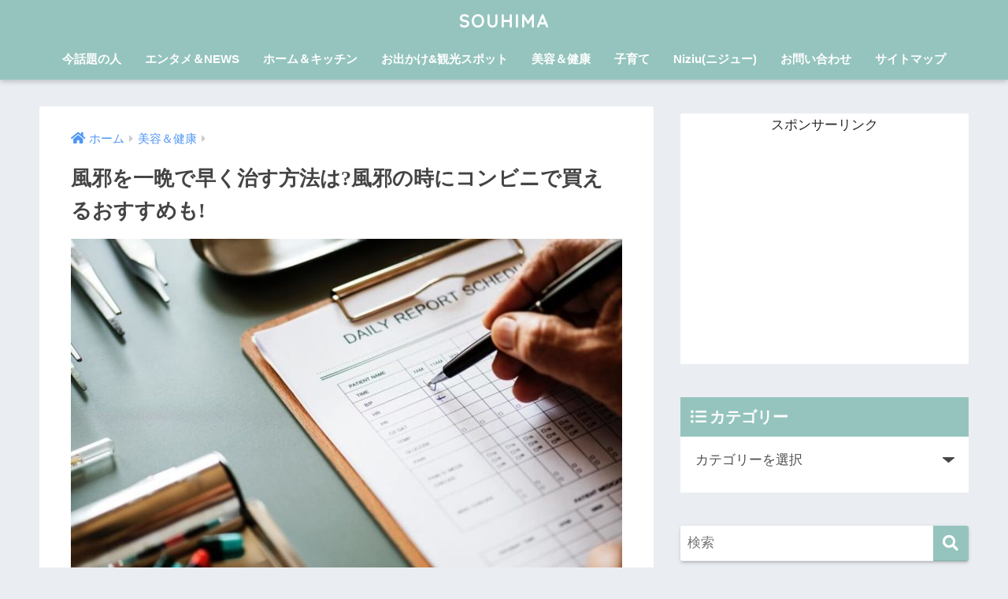

--- FILE ---
content_type: text/html; charset=UTF-8
request_url: https://souhima.com/kazenohikihajime/
body_size: 21027
content:
<!doctype html>
<html lang="ja">
<head>
  <meta charset="utf-8">
  <meta http-equiv="X-UA-Compatible" content="IE=edge">
  <meta name="HandheldFriendly" content="True">
  <meta name="MobileOptimized" content="320">
  <meta name="viewport" content="width=device-width, initial-scale=1, viewport-fit=cover"/>
  <meta name="msapplication-TileColor" content="#95c4be">
  <meta name="theme-color" content="#95c4be">
  <link rel="pingback" href="https://souhima.com/xmlrpc.php">
  <title>風邪を一晩で早く治す方法は?風邪の時にコンビニで買えるおすすめも! | SOUHIMA</title>
<meta name='robots' content='max-image-preview:large' />
<link rel='dns-prefetch' href='//webfonts.xserver.jp' />
<link rel='dns-prefetch' href='//fonts.googleapis.com' />
<link rel='dns-prefetch' href='//use.fontawesome.com' />
<link rel="alternate" type="application/rss+xml" title="SOUHIMA &raquo; フィード" href="https://souhima.com/feed/" />
<link rel="alternate" type="application/rss+xml" title="SOUHIMA &raquo; コメントフィード" href="https://souhima.com/comments/feed/" />
<script type="text/javascript">
/* <![CDATA[ */
window._wpemojiSettings = {"baseUrl":"https:\/\/s.w.org\/images\/core\/emoji\/15.0.3\/72x72\/","ext":".png","svgUrl":"https:\/\/s.w.org\/images\/core\/emoji\/15.0.3\/svg\/","svgExt":".svg","source":{"concatemoji":"https:\/\/souhima.com\/wp-includes\/js\/wp-emoji-release.min.js?ver=6.6.4"}};
/*! This file is auto-generated */
!function(i,n){var o,s,e;function c(e){try{var t={supportTests:e,timestamp:(new Date).valueOf()};sessionStorage.setItem(o,JSON.stringify(t))}catch(e){}}function p(e,t,n){e.clearRect(0,0,e.canvas.width,e.canvas.height),e.fillText(t,0,0);var t=new Uint32Array(e.getImageData(0,0,e.canvas.width,e.canvas.height).data),r=(e.clearRect(0,0,e.canvas.width,e.canvas.height),e.fillText(n,0,0),new Uint32Array(e.getImageData(0,0,e.canvas.width,e.canvas.height).data));return t.every(function(e,t){return e===r[t]})}function u(e,t,n){switch(t){case"flag":return n(e,"\ud83c\udff3\ufe0f\u200d\u26a7\ufe0f","\ud83c\udff3\ufe0f\u200b\u26a7\ufe0f")?!1:!n(e,"\ud83c\uddfa\ud83c\uddf3","\ud83c\uddfa\u200b\ud83c\uddf3")&&!n(e,"\ud83c\udff4\udb40\udc67\udb40\udc62\udb40\udc65\udb40\udc6e\udb40\udc67\udb40\udc7f","\ud83c\udff4\u200b\udb40\udc67\u200b\udb40\udc62\u200b\udb40\udc65\u200b\udb40\udc6e\u200b\udb40\udc67\u200b\udb40\udc7f");case"emoji":return!n(e,"\ud83d\udc26\u200d\u2b1b","\ud83d\udc26\u200b\u2b1b")}return!1}function f(e,t,n){var r="undefined"!=typeof WorkerGlobalScope&&self instanceof WorkerGlobalScope?new OffscreenCanvas(300,150):i.createElement("canvas"),a=r.getContext("2d",{willReadFrequently:!0}),o=(a.textBaseline="top",a.font="600 32px Arial",{});return e.forEach(function(e){o[e]=t(a,e,n)}),o}function t(e){var t=i.createElement("script");t.src=e,t.defer=!0,i.head.appendChild(t)}"undefined"!=typeof Promise&&(o="wpEmojiSettingsSupports",s=["flag","emoji"],n.supports={everything:!0,everythingExceptFlag:!0},e=new Promise(function(e){i.addEventListener("DOMContentLoaded",e,{once:!0})}),new Promise(function(t){var n=function(){try{var e=JSON.parse(sessionStorage.getItem(o));if("object"==typeof e&&"number"==typeof e.timestamp&&(new Date).valueOf()<e.timestamp+604800&&"object"==typeof e.supportTests)return e.supportTests}catch(e){}return null}();if(!n){if("undefined"!=typeof Worker&&"undefined"!=typeof OffscreenCanvas&&"undefined"!=typeof URL&&URL.createObjectURL&&"undefined"!=typeof Blob)try{var e="postMessage("+f.toString()+"("+[JSON.stringify(s),u.toString(),p.toString()].join(",")+"));",r=new Blob([e],{type:"text/javascript"}),a=new Worker(URL.createObjectURL(r),{name:"wpTestEmojiSupports"});return void(a.onmessage=function(e){c(n=e.data),a.terminate(),t(n)})}catch(e){}c(n=f(s,u,p))}t(n)}).then(function(e){for(var t in e)n.supports[t]=e[t],n.supports.everything=n.supports.everything&&n.supports[t],"flag"!==t&&(n.supports.everythingExceptFlag=n.supports.everythingExceptFlag&&n.supports[t]);n.supports.everythingExceptFlag=n.supports.everythingExceptFlag&&!n.supports.flag,n.DOMReady=!1,n.readyCallback=function(){n.DOMReady=!0}}).then(function(){return e}).then(function(){var e;n.supports.everything||(n.readyCallback(),(e=n.source||{}).concatemoji?t(e.concatemoji):e.wpemoji&&e.twemoji&&(t(e.twemoji),t(e.wpemoji)))}))}((window,document),window._wpemojiSettings);
/* ]]> */
</script>
<link rel='stylesheet' id='sng-stylesheet-css' href='https://souhima.com/wp-content/themes/sango-theme/style.css?ver2_19_1' type='text/css' media='all' />
<link rel='stylesheet' id='sng-option-css' href='https://souhima.com/wp-content/themes/sango-theme/entry-option.css?ver2_19_1' type='text/css' media='all' />
<link rel='stylesheet' id='sng-googlefonts-css' href='https://fonts.googleapis.com/css?family=Quicksand%3A500%2C700&#038;display=swap' type='text/css' media='all' />
<link rel='stylesheet' id='sng-fontawesome-css' href='https://use.fontawesome.com/releases/v5.11.2/css/all.css' type='text/css' media='all' />
<style id='wp-emoji-styles-inline-css' type='text/css'>

	img.wp-smiley, img.emoji {
		display: inline !important;
		border: none !important;
		box-shadow: none !important;
		height: 1em !important;
		width: 1em !important;
		margin: 0 0.07em !important;
		vertical-align: -0.1em !important;
		background: none !important;
		padding: 0 !important;
	}
</style>
<link rel='stylesheet' id='wp-block-library-css' href='https://souhima.com/wp-includes/css/dist/block-library/style.min.css?ver=6.6.4' type='text/css' media='all' />
<link rel='stylesheet' id='sango_theme_gutenberg-style-css' href='https://souhima.com/wp-content/plugins/sango-theme-gutenberg/dist/build/style-blocks.css?version=1.69.14' type='text/css' media='all' />
<style id='sango_theme_gutenberg-style-inline-css' type='text/css'>
.is-style-sango-list-main-color li:before { background-color: #95c4be; }.is-style-sango-list-accent-color li:before { background-color: #ffb36b; }.sgb-label-main-c { background-color: #95c4be; }.sgb-label-accent-c { background-color: #ffb36b; }
</style>
<style id='classic-theme-styles-inline-css' type='text/css'>
/*! This file is auto-generated */
.wp-block-button__link{color:#fff;background-color:#32373c;border-radius:9999px;box-shadow:none;text-decoration:none;padding:calc(.667em + 2px) calc(1.333em + 2px);font-size:1.125em}.wp-block-file__button{background:#32373c;color:#fff;text-decoration:none}
</style>
<style id='global-styles-inline-css' type='text/css'>
:root{--wp--preset--aspect-ratio--square: 1;--wp--preset--aspect-ratio--4-3: 4/3;--wp--preset--aspect-ratio--3-4: 3/4;--wp--preset--aspect-ratio--3-2: 3/2;--wp--preset--aspect-ratio--2-3: 2/3;--wp--preset--aspect-ratio--16-9: 16/9;--wp--preset--aspect-ratio--9-16: 9/16;--wp--preset--color--black: #000000;--wp--preset--color--cyan-bluish-gray: #abb8c3;--wp--preset--color--white: #ffffff;--wp--preset--color--pale-pink: #f78da7;--wp--preset--color--vivid-red: #cf2e2e;--wp--preset--color--luminous-vivid-orange: #ff6900;--wp--preset--color--luminous-vivid-amber: #fcb900;--wp--preset--color--light-green-cyan: #7bdcb5;--wp--preset--color--vivid-green-cyan: #00d084;--wp--preset--color--pale-cyan-blue: #8ed1fc;--wp--preset--color--vivid-cyan-blue: #0693e3;--wp--preset--color--vivid-purple: #9b51e0;--wp--preset--color--sango-main: #95c4be;--wp--preset--color--sango-pastel: #c8e4ff;--wp--preset--color--sango-accent: #ffb36b;--wp--preset--color--sango-black: #333;--wp--preset--color--sango-gray: gray;--wp--preset--color--sango-silver: whitesmoke;--wp--preset--gradient--vivid-cyan-blue-to-vivid-purple: linear-gradient(135deg,rgba(6,147,227,1) 0%,rgb(155,81,224) 100%);--wp--preset--gradient--light-green-cyan-to-vivid-green-cyan: linear-gradient(135deg,rgb(122,220,180) 0%,rgb(0,208,130) 100%);--wp--preset--gradient--luminous-vivid-amber-to-luminous-vivid-orange: linear-gradient(135deg,rgba(252,185,0,1) 0%,rgba(255,105,0,1) 100%);--wp--preset--gradient--luminous-vivid-orange-to-vivid-red: linear-gradient(135deg,rgba(255,105,0,1) 0%,rgb(207,46,46) 100%);--wp--preset--gradient--very-light-gray-to-cyan-bluish-gray: linear-gradient(135deg,rgb(238,238,238) 0%,rgb(169,184,195) 100%);--wp--preset--gradient--cool-to-warm-spectrum: linear-gradient(135deg,rgb(74,234,220) 0%,rgb(151,120,209) 20%,rgb(207,42,186) 40%,rgb(238,44,130) 60%,rgb(251,105,98) 80%,rgb(254,248,76) 100%);--wp--preset--gradient--blush-light-purple: linear-gradient(135deg,rgb(255,206,236) 0%,rgb(152,150,240) 100%);--wp--preset--gradient--blush-bordeaux: linear-gradient(135deg,rgb(254,205,165) 0%,rgb(254,45,45) 50%,rgb(107,0,62) 100%);--wp--preset--gradient--luminous-dusk: linear-gradient(135deg,rgb(255,203,112) 0%,rgb(199,81,192) 50%,rgb(65,88,208) 100%);--wp--preset--gradient--pale-ocean: linear-gradient(135deg,rgb(255,245,203) 0%,rgb(182,227,212) 50%,rgb(51,167,181) 100%);--wp--preset--gradient--electric-grass: linear-gradient(135deg,rgb(202,248,128) 0%,rgb(113,206,126) 100%);--wp--preset--gradient--midnight: linear-gradient(135deg,rgb(2,3,129) 0%,rgb(40,116,252) 100%);--wp--preset--font-size--small: 13px;--wp--preset--font-size--medium: 20px;--wp--preset--font-size--large: 36px;--wp--preset--font-size--x-large: 42px;--wp--preset--spacing--20: 0.44rem;--wp--preset--spacing--30: 0.67rem;--wp--preset--spacing--40: 1rem;--wp--preset--spacing--50: 1.5rem;--wp--preset--spacing--60: 2.25rem;--wp--preset--spacing--70: 3.38rem;--wp--preset--spacing--80: 5.06rem;--wp--preset--shadow--natural: 6px 6px 9px rgba(0, 0, 0, 0.2);--wp--preset--shadow--deep: 12px 12px 50px rgba(0, 0, 0, 0.4);--wp--preset--shadow--sharp: 6px 6px 0px rgba(0, 0, 0, 0.2);--wp--preset--shadow--outlined: 6px 6px 0px -3px rgba(255, 255, 255, 1), 6px 6px rgba(0, 0, 0, 1);--wp--preset--shadow--crisp: 6px 6px 0px rgba(0, 0, 0, 1);}:where(.is-layout-flex){gap: 0.5em;}:where(.is-layout-grid){gap: 0.5em;}body .is-layout-flex{display: flex;}.is-layout-flex{flex-wrap: wrap;align-items: center;}.is-layout-flex > :is(*, div){margin: 0;}body .is-layout-grid{display: grid;}.is-layout-grid > :is(*, div){margin: 0;}:where(.wp-block-columns.is-layout-flex){gap: 2em;}:where(.wp-block-columns.is-layout-grid){gap: 2em;}:where(.wp-block-post-template.is-layout-flex){gap: 1.25em;}:where(.wp-block-post-template.is-layout-grid){gap: 1.25em;}.has-black-color{color: var(--wp--preset--color--black) !important;}.has-cyan-bluish-gray-color{color: var(--wp--preset--color--cyan-bluish-gray) !important;}.has-white-color{color: var(--wp--preset--color--white) !important;}.has-pale-pink-color{color: var(--wp--preset--color--pale-pink) !important;}.has-vivid-red-color{color: var(--wp--preset--color--vivid-red) !important;}.has-luminous-vivid-orange-color{color: var(--wp--preset--color--luminous-vivid-orange) !important;}.has-luminous-vivid-amber-color{color: var(--wp--preset--color--luminous-vivid-amber) !important;}.has-light-green-cyan-color{color: var(--wp--preset--color--light-green-cyan) !important;}.has-vivid-green-cyan-color{color: var(--wp--preset--color--vivid-green-cyan) !important;}.has-pale-cyan-blue-color{color: var(--wp--preset--color--pale-cyan-blue) !important;}.has-vivid-cyan-blue-color{color: var(--wp--preset--color--vivid-cyan-blue) !important;}.has-vivid-purple-color{color: var(--wp--preset--color--vivid-purple) !important;}.has-black-background-color{background-color: var(--wp--preset--color--black) !important;}.has-cyan-bluish-gray-background-color{background-color: var(--wp--preset--color--cyan-bluish-gray) !important;}.has-white-background-color{background-color: var(--wp--preset--color--white) !important;}.has-pale-pink-background-color{background-color: var(--wp--preset--color--pale-pink) !important;}.has-vivid-red-background-color{background-color: var(--wp--preset--color--vivid-red) !important;}.has-luminous-vivid-orange-background-color{background-color: var(--wp--preset--color--luminous-vivid-orange) !important;}.has-luminous-vivid-amber-background-color{background-color: var(--wp--preset--color--luminous-vivid-amber) !important;}.has-light-green-cyan-background-color{background-color: var(--wp--preset--color--light-green-cyan) !important;}.has-vivid-green-cyan-background-color{background-color: var(--wp--preset--color--vivid-green-cyan) !important;}.has-pale-cyan-blue-background-color{background-color: var(--wp--preset--color--pale-cyan-blue) !important;}.has-vivid-cyan-blue-background-color{background-color: var(--wp--preset--color--vivid-cyan-blue) !important;}.has-vivid-purple-background-color{background-color: var(--wp--preset--color--vivid-purple) !important;}.has-black-border-color{border-color: var(--wp--preset--color--black) !important;}.has-cyan-bluish-gray-border-color{border-color: var(--wp--preset--color--cyan-bluish-gray) !important;}.has-white-border-color{border-color: var(--wp--preset--color--white) !important;}.has-pale-pink-border-color{border-color: var(--wp--preset--color--pale-pink) !important;}.has-vivid-red-border-color{border-color: var(--wp--preset--color--vivid-red) !important;}.has-luminous-vivid-orange-border-color{border-color: var(--wp--preset--color--luminous-vivid-orange) !important;}.has-luminous-vivid-amber-border-color{border-color: var(--wp--preset--color--luminous-vivid-amber) !important;}.has-light-green-cyan-border-color{border-color: var(--wp--preset--color--light-green-cyan) !important;}.has-vivid-green-cyan-border-color{border-color: var(--wp--preset--color--vivid-green-cyan) !important;}.has-pale-cyan-blue-border-color{border-color: var(--wp--preset--color--pale-cyan-blue) !important;}.has-vivid-cyan-blue-border-color{border-color: var(--wp--preset--color--vivid-cyan-blue) !important;}.has-vivid-purple-border-color{border-color: var(--wp--preset--color--vivid-purple) !important;}.has-vivid-cyan-blue-to-vivid-purple-gradient-background{background: var(--wp--preset--gradient--vivid-cyan-blue-to-vivid-purple) !important;}.has-light-green-cyan-to-vivid-green-cyan-gradient-background{background: var(--wp--preset--gradient--light-green-cyan-to-vivid-green-cyan) !important;}.has-luminous-vivid-amber-to-luminous-vivid-orange-gradient-background{background: var(--wp--preset--gradient--luminous-vivid-amber-to-luminous-vivid-orange) !important;}.has-luminous-vivid-orange-to-vivid-red-gradient-background{background: var(--wp--preset--gradient--luminous-vivid-orange-to-vivid-red) !important;}.has-very-light-gray-to-cyan-bluish-gray-gradient-background{background: var(--wp--preset--gradient--very-light-gray-to-cyan-bluish-gray) !important;}.has-cool-to-warm-spectrum-gradient-background{background: var(--wp--preset--gradient--cool-to-warm-spectrum) !important;}.has-blush-light-purple-gradient-background{background: var(--wp--preset--gradient--blush-light-purple) !important;}.has-blush-bordeaux-gradient-background{background: var(--wp--preset--gradient--blush-bordeaux) !important;}.has-luminous-dusk-gradient-background{background: var(--wp--preset--gradient--luminous-dusk) !important;}.has-pale-ocean-gradient-background{background: var(--wp--preset--gradient--pale-ocean) !important;}.has-electric-grass-gradient-background{background: var(--wp--preset--gradient--electric-grass) !important;}.has-midnight-gradient-background{background: var(--wp--preset--gradient--midnight) !important;}.has-small-font-size{font-size: var(--wp--preset--font-size--small) !important;}.has-medium-font-size{font-size: var(--wp--preset--font-size--medium) !important;}.has-large-font-size{font-size: var(--wp--preset--font-size--large) !important;}.has-x-large-font-size{font-size: var(--wp--preset--font-size--x-large) !important;}
:where(.wp-block-post-template.is-layout-flex){gap: 1.25em;}:where(.wp-block-post-template.is-layout-grid){gap: 1.25em;}
:where(.wp-block-columns.is-layout-flex){gap: 2em;}:where(.wp-block-columns.is-layout-grid){gap: 2em;}
:root :where(.wp-block-pullquote){font-size: 1.5em;line-height: 1.6;}
</style>
<link rel='stylesheet' id='pz-linkcard-css-css' href='//souhima.com/wp-content/uploads/pz-linkcard/style/style.min.css' type='text/css' media='all' />
<link rel='stylesheet' id='child-style-css' href='https://souhima.com/wp-content/themes/sango-theme-child/style.css' type='text/css' media='all' />
<link rel='stylesheet' id='tablepress-default-css' href='https://souhima.com/wp-content/plugins/tablepress/css/build/default.css' type='text/css' media='all' />
<link rel='stylesheet' id='pochipp-front-css' href='https://souhima.com/wp-content/plugins/pochipp/dist/css/style.css' type='text/css' media='all' />
<script type="text/javascript" src="https://souhima.com/wp-includes/js/jquery/jquery.min.js?ver=3.7.1" id="jquery-core-js"></script>
<script type="text/javascript" src="https://souhima.com/wp-includes/js/jquery/jquery-migrate.min.js?ver=3.4.1" id="jquery-migrate-js"></script>
<script type="text/javascript" src="//webfonts.xserver.jp/js/xserverv3.js?fadein=0" id="typesquare_std-js"></script>
<link rel="https://api.w.org/" href="https://souhima.com/wp-json/" /><link rel="alternate" title="JSON" type="application/json" href="https://souhima.com/wp-json/wp/v2/posts/401" /><link rel="EditURI" type="application/rsd+xml" title="RSD" href="https://souhima.com/xmlrpc.php?rsd" />
<link rel="canonical" href="https://souhima.com/kazenohikihajime/" />
<link rel='shortlink' href='https://souhima.com/?p=401' />
<link rel="alternate" title="oEmbed (JSON)" type="application/json+oembed" href="https://souhima.com/wp-json/oembed/1.0/embed?url=https%3A%2F%2Fsouhima.com%2Fkazenohikihajime%2F" />
<link rel="alternate" title="oEmbed (XML)" type="text/xml+oembed" href="https://souhima.com/wp-json/oembed/1.0/embed?url=https%3A%2F%2Fsouhima.com%2Fkazenohikihajime%2F&#038;format=xml" />


<!-- This site is optimized with the Schema plugin v1.7.9.6 - https://schema.press -->
<script type="application/ld+json">{"@context":"https:\/\/schema.org\/","@type":"BlogPosting","mainEntityOfPage":{"@type":"WebPage","@id":"https:\/\/souhima.com\/kazenohikihajime\/"},"url":"https:\/\/souhima.com\/kazenohikihajime\/","headline":"風邪を一晩で早く治す方法は?風邪の時にコンビニで買えるおすすめも!","datePublished":"2018-07-08T20:28:57+09:00","dateModified":"2020-07-28T15:23:10+09:00","publisher":{"@type":"Organization","@id":"https:\/\/souhima.com\/#organization","name":"SOUHIMA","logo":{"@type":"ImageObject","url":"","width":600,"height":60}},"image":{"@type":"ImageObject","url":"https:\/\/souhima.com\/wp-content\/uploads\/2018\/07\/photo-1523430045879-9444a84c28eb-e1531049313312.jpg","width":700,"height":467},"articleSection":"美容＆健康","keywords":"治療法, 風邪　一日","description":"「なんだか熱っぽい・・・」 と熱を計ってみると高熱が！「明日の仕事どうしよう？！休めない！」という","author":{"@type":"Person","name":"さんママ","url":"https:\/\/souhima.com\/author\/sanmama0210\/","description":"三人の男の子のママ、略してさんママと申します。小学生と未就学児の育ち盛りの子供たちを子育てしているアラフォー主婦です。九州在住。気になったことや役立つ情報などを発信しています。\r\nサイト名の『SOUHIMA』は、私の座右の銘である「人生は壮大な暇つぶし」を略したものです。人生が壮大な暇つぶしなら、ネガティブなことは忘れて、力を抜いて安心して人生を楽しみたい！という思いでこのブログ名にしました。","image":{"@type":"ImageObject","url":"https:\/\/secure.gravatar.com\/avatar\/05a0cd96fbfa9cb837ee551a7561fefe?s=96&d=mm&r=g","height":96,"width":96},"sameAs":["https:\/\/souhima.com"]}}</script>

<style type='text/css'>
h1,h2,h3,h1:lang(ja),h2:lang(ja),h3:lang(ja),.entry-title:lang(ja){ font-family: "新ゴ B";}h4,h5,h6,h4:lang(ja),h5:lang(ja),h6:lang(ja),div.entry-meta span:lang(ja),footer.entry-footer span:lang(ja){ font-family: "新ゴ B";}.hentry,.entry-content p,.post-inner.entry-content p,#comments div:lang(ja){ font-family: "新ゴ R";}strong,b,#comments .comment-author .fn:lang(ja){ font-family: "新ゴ B";}</style>
<!-- Pochipp -->
<style id="pchpp_custom_style">:root{--pchpp-color-inline: #069A8E;--pchpp-color-custom: #5ca250;--pchpp-color-custom-2: #8e59e4;--pchpp-color-amazon: #f99a0c;--pchpp-color-rakuten: #e0423c;--pchpp-color-yahoo: #438ee8;--pchpp-color-mercari: #3c3c3c;--pchpp-inline-bg-color: var(--pchpp-color-inline);--pchpp-inline-txt-color: #fff;--pchpp-inline-shadow: 0 1px 4px -1px rgba(0, 0, 0, 0.2);--pchpp-inline-radius: 0px;--pchpp-inline-width: auto;}</style>
<script id="pchpp_vars">window.pchppVars = {};window.pchppVars.ajaxUrl = "https://souhima.com/wp-admin/admin-ajax.php";window.pchppVars.ajaxNonce = "c39454a054";</script>

<!-- / Pochipp -->
<meta property="og:title" content="風邪を一晩で早く治す方法は?風邪の時にコンビニで買えるおすすめも!" />
<meta property="og:description" content="「なんだか熱っぽい・・・」 と熱を計ってみると高熱が！「明日の仕事どうしよう？！休めない！」という経験をほとんどの社会人は経験したことがあると思います。 子供の頃は一日で治っていた風邪の症状も、大人になると治癒能力が落ち ... " />
<meta property="og:type" content="article" />
<meta property="og:url" content="https://souhima.com/kazenohikihajime/" />
<meta property="og:image" content="https://souhima.com/wp-content/uploads/2018/07/photo-1523430045879-9444a84c28eb-e1531049313312.jpg" />
<meta name="thumbnail" content="https://souhima.com/wp-content/uploads/2018/07/photo-1523430045879-9444a84c28eb-e1531049313312.jpg" />
<meta property="og:site_name" content="SOUHIMA" />
<meta name="twitter:card" content="summary_large_image" />
<!-- Google Tag Manager -->
<script>(function(w,d,s,l,i){w[l]=w[l]||[];w[l].push({'gtm.start':
new Date().getTime(),event:'gtm.js'});var f=d.getElementsByTagName(s)[0],
j=d.createElement(s),dl=l!='dataLayer'?'&l='+l:'';j.async=true;j.src=
'https://www.googletagmanager.com/gtm.js?id='+i+dl;f.parentNode.insertBefore(j,f);
})(window,document,'script','dataLayer','GTM-NV5VV5C');</script>
<!-- End Google Tag Manager -->
<script async src="https://pagead2.googlesyndication.com/pagead/js/adsbygoogle.js?client=ca-pub-4009501185932491"
     crossorigin="anonymous"></script><!-- gtag.js -->
<script async src="https://www.googletagmanager.com/gtag/js?id=G-MNDC8CYB7E"></script>
<script>
  window.dataLayer = window.dataLayer || [];
  function gtag(){dataLayer.push(arguments);}
  gtag('js', new Date());
  gtag('config', 'G-MNDC8CYB7E');
</script>
	<style type="text/css">
		/*<!-- rtoc -->*/
		.rtoc-mokuji-content {
			background-color: #ffffff;
		}

		.rtoc-mokuji-content.frame1 {
			border: 1px solid #79bd9a;
		}

		.rtoc-mokuji-content #rtoc-mokuji-title {
			color: #79bd9a;
		}

		.rtoc-mokuji-content .rtoc-mokuji li>a {
			color: #757575;
		}

		.rtoc-mokuji-content .mokuji_ul.level-1>.rtoc-item::before {
			background-color: #fcaa00 !important;
		}

		.rtoc-mokuji-content .mokuji_ul.level-2>.rtoc-item::before {
			background-color: #fcaa00 !important;
		}

		.rtoc-mokuji-content.frame2::before,
		.rtoc-mokuji-content.frame3,
		.rtoc-mokuji-content.frame4,
		.rtoc-mokuji-content.frame5 {
			border-color: #79bd9a !important;
		}

		.rtoc-mokuji-content.frame5::before,
		.rtoc-mokuji-content.frame5::after {
			background-color: #79bd9a;
		}

		.widget_block #rtoc-mokuji-widget-wrapper .rtoc-mokuji.level-1 .rtoc-item.rtoc-current:after,
		.widget #rtoc-mokuji-widget-wrapper .rtoc-mokuji.level-1 .rtoc-item.rtoc-current:after,
		#scrollad #rtoc-mokuji-widget-wrapper .rtoc-mokuji.level-1 .rtoc-item.rtoc-current:after,
		#sideBarTracking #rtoc-mokuji-widget-wrapper .rtoc-mokuji.level-1 .rtoc-item.rtoc-current:after {
			background-color: #fcaa00 !important;
		}

		.cls-1,
		.cls-2 {
			stroke: #79bd9a;
		}

		.rtoc-mokuji-content .decimal_ol.level-2>.rtoc-item::before,
		.rtoc-mokuji-content .mokuji_ol.level-2>.rtoc-item::before,
		.rtoc-mokuji-content .decimal_ol.level-2>.rtoc-item::after,
		.rtoc-mokuji-content .decimal_ol.level-2>.rtoc-item::after {
			color: #fcaa00;
			background-color: #fcaa00;
		}

		.rtoc-mokuji-content .rtoc-mokuji.level-1>.rtoc-item::before {
			color: #fcaa00;
		}

		.rtoc-mokuji-content .decimal_ol>.rtoc-item::after {
			background-color: #fcaa00;
		}

		.rtoc-mokuji-content .decimal_ol>.rtoc-item::before {
			color: #fcaa00;
		}

		/*rtoc_return*/
		#rtoc_return a::before {
			background-image: url(https://souhima.com/wp-content/plugins/rich-table-of-content/include/../img/rtoc_return.png);
		}

		#rtoc_return a {
			background-color: #fcaa00 !important;
		}

		/* アクセントポイント */
		.rtoc-mokuji-content .level-1>.rtoc-item #rtocAC.accent-point::after {
			background-color: #fcaa00;
		}

		.rtoc-mokuji-content .level-2>.rtoc-item #rtocAC.accent-point::after {
			background-color: #fcaa00;
		}
		.rtoc-mokuji-content.frame6,
		.rtoc-mokuji-content.frame7::before,
		.rtoc-mokuji-content.frame8::before {
			border-color: #79bd9a;
		}

		.rtoc-mokuji-content.frame6 #rtoc-mokuji-title,
		.rtoc-mokuji-content.frame7 #rtoc-mokuji-title::after {
			background-color: #79bd9a;
		}

		#rtoc-mokuji-wrapper.rtoc-mokuji-content.rtoc_h2_timeline .mokuji_ol.level-1>.rtoc-item::after,
		#rtoc-mokuji-wrapper.rtoc-mokuji-content.rtoc_h2_timeline .level-1.decimal_ol>.rtoc-item::after,
		#rtoc-mokuji-wrapper.rtoc-mokuji-content.rtoc_h3_timeline .mokuji_ol.level-2>.rtoc-item::after,
		#rtoc-mokuji-wrapper.rtoc-mokuji-content.rtoc_h3_timeline .mokuji_ol.level-2>.rtoc-item::after,
		.rtoc-mokuji-content.frame7 #rtoc-mokuji-title span::after {
			background-color: #fcaa00;
		}

		.widget #rtoc-mokuji-wrapper.rtoc-mokuji-content.frame6 #rtoc-mokuji-title {
			color: #79bd9a;
			background-color: #ffffff;
		}
	</style>
	<link rel="icon" href="https://souhima.com/wp-content/uploads/2018/05/cropped-eau-de-parfum-2-32x32.png" sizes="32x32" />
<link rel="icon" href="https://souhima.com/wp-content/uploads/2018/05/cropped-eau-de-parfum-2-192x192.png" sizes="192x192" />
<link rel="apple-touch-icon" href="https://souhima.com/wp-content/uploads/2018/05/cropped-eau-de-parfum-2-180x180.png" />
<meta name="msapplication-TileImage" content="https://souhima.com/wp-content/uploads/2018/05/cropped-eau-de-parfum-2-270x270.png" />
<style> a{color:#4f96f6}.main-c, .has-sango-main-color{color:#95c4be}.main-bc, .has-sango-main-background-color{background-color:#95c4be}.main-bdr, #inner-content .main-bdr{border-color:#95c4be}.pastel-c, .has-sango-pastel-color{color:#c8e4ff}.pastel-bc, .has-sango-pastel-background-color, #inner-content .pastel-bc{background-color:#c8e4ff}.accent-c, .has-sango-accent-color{color:#ffb36b}.accent-bc, .has-sango-accent-background-color{background-color:#ffb36b}.header, #footer-menu, .drawer__title{background-color:#95c4be}#logo a{color:#FFF}.desktop-nav li a , .mobile-nav li a, #footer-menu a, #drawer__open, .header-search__open, .copyright, .drawer__title{color:#FFF}.drawer__title .close span, .drawer__title .close span:before{background:#FFF}.desktop-nav li:after{background:#FFF}.mobile-nav .current-menu-item{border-bottom-color:#FFF}.widgettitle, .sidebar .wp-block-group h2, .drawer .wp-block-group h2{color:#ffffff;background-color:#95c4be}.footer, .footer-block{background-color:#e0e4eb}.footer-block, .footer, .footer a, .footer .widget ul li a{color:#3c3c3c}#toc_container .toc_title, .entry-content .ez-toc-title-container, #footer_menu .raised, .pagination a, .pagination span, #reply-title:before, .entry-content blockquote:before, .main-c-before li:before, .main-c-b:before{color:#95c4be}.searchform__submit, .footer-block .wp-block-search .wp-block-search__button, .sidebar .wp-block-search .wp-block-search__button, .footer .wp-block-search .wp-block-search__button, .drawer .wp-block-search .wp-block-search__button, #toc_container .toc_title:before, .ez-toc-title-container:before, .cat-name, .pre_tag > span, .pagination .current, .post-page-numbers.current, #submit, .withtag_list > span, .main-bc-before li:before{background-color:#95c4be}#toc_container, #ez-toc-container, .entry-content h3, .li-mainbdr ul, .li-mainbdr ol{border-color:#95c4be}.search-title i, .acc-bc-before li:before{background:#ffb36b}.li-accentbdr ul, .li-accentbdr ol{border-color:#ffb36b}.pagination a:hover, .li-pastelbc ul, .li-pastelbc ol{background:#c8e4ff}body{font-size:100%}@media only screen and (min-width:481px){body{font-size:107%}}@media only screen and (min-width:1030px){body{font-size:107%}}.totop{background:#ce4c77}.header-info a{color:#FFF;background:linear-gradient(95deg, #738bff, #85e3ec)}.fixed-menu ul{background:#FFF}.fixed-menu a{color:#a2a7ab}.fixed-menu .current-menu-item a, .fixed-menu ul li a.active{color:#6bb6ff}.post-tab{background:#FFF}.post-tab > div{color:#a7a7a7}.post-tab > div.tab-active{background:linear-gradient(45deg, #bdb9ff, #67b8ff)}body{font-family:"Helvetica", "Arial", "Hiragino Kaku Gothic ProN", "Hiragino Sans", YuGothic, "Yu Gothic", "メイリオ", Meiryo, sans-serif;}.dfont{font-family:"Quicksand","Helvetica", "Arial", "Hiragino Kaku Gothic ProN", "Hiragino Sans", YuGothic, "Yu Gothic", "メイリオ", Meiryo, sans-serif;}</style></head>
<body class="post-template-default single single-post postid-401 single-format-standard fa5">
    <div id="container">
    <header class="header header--center">
            <div id="inner-header" class="wrap cf">
    <div id="logo" class="header-logo h1 dfont">
    <a href="https://souhima.com" class="header-logo__link">
            SOUHIMA    </a>
  </div>
  <div class="header-search">
      <label class="header-search__open" for="header-search-input"><i class="fas fa-search" aria-hidden="true"></i></label>
    <input type="checkbox" class="header-search__input" id="header-search-input" onclick="document.querySelector('.header-search__modal .searchform__input').focus()">
  <label class="header-search__close" for="header-search-input"></label>
  <div class="header-search__modal">
    <form role="search" method="get" class="searchform" action="https://souhima.com/">
  <div>
    <input type="search" class="searchform__input" name="s" value="" placeholder="検索" />
    <button type="submit" class="searchform__submit" aria-label="検索"><i class="fas fa-search" aria-hidden="true"></i></button>
  </div>
</form>  </div>
</div>  <nav class="desktop-nav clearfix"><ul id="menu-%e3%81%8a%e5%95%8f%e3%81%84%e5%90%88%e3%82%8f%e3%81%9b" class="menu"><li id="menu-item-5030" class="menu-item menu-item-type-taxonomy menu-item-object-category menu-item-5030"><a href="https://souhima.com/category/entertainer/">今話題の人</a></li>
<li id="menu-item-5031" class="menu-item menu-item-type-taxonomy menu-item-object-category menu-item-5031"><a href="https://souhima.com/category/entertainmentnews/">エンタメ＆NEWS</a></li>
<li id="menu-item-5032" class="menu-item menu-item-type-taxonomy menu-item-object-category menu-item-5032"><a href="https://souhima.com/category/home%ef%bc%86kitchen/">ホーム＆キッチン</a></li>
<li id="menu-item-5033" class="menu-item menu-item-type-taxonomy menu-item-object-category menu-item-5033"><a href="https://souhima.com/category/odekake/">お出かけ&#038;観光スポット</a></li>
<li id="menu-item-5034" class="menu-item menu-item-type-taxonomy menu-item-object-category current-post-ancestor current-menu-parent current-post-parent menu-item-5034"><a href="https://souhima.com/category/healthbeauty/">美容＆健康</a></li>
<li id="menu-item-5035" class="menu-item menu-item-type-taxonomy menu-item-object-category menu-item-5035"><a href="https://souhima.com/category/life/kosodate/">子育て</a></li>
<li id="menu-item-5036" class="menu-item menu-item-type-taxonomy menu-item-object-category menu-item-5036"><a href="https://souhima.com/category/entertainer/niziu/">Niziu(ニジュー)</a></li>
<li id="menu-item-5037" class="menu-item menu-item-type-post_type menu-item-object-page menu-item-5037"><a href="https://souhima.com/page-3962/">お問い合わせ</a></li>
<li id="menu-item-5038" class="menu-item menu-item-type-post_type menu-item-object-page menu-item-5038"><a href="https://souhima.com/sitemap/">サイトマップ</a></li>
</ul></nav></div>
    </header>
      <div id="content">
    <div id="inner-content" class="wrap cf">
      <main id="main" class="m-all t-2of3 d-5of7 cf">
                  <article id="entry" class="cf post-401 post type-post status-publish format-standard has-post-thumbnail category-healthbeauty tag-542 tag-125">
            <header class="article-header entry-header">
  <nav id="breadcrumb" class="breadcrumb"><ul itemscope itemtype="http://schema.org/BreadcrumbList"><li itemprop="itemListElement" itemscope itemtype="http://schema.org/ListItem"><a href="https://souhima.com" itemprop="item"><span itemprop="name">ホーム</span></a><meta itemprop="position" content="1" /></li><li itemprop="itemListElement" itemscope itemtype="http://schema.org/ListItem"><a href="https://souhima.com/category/healthbeauty/" itemprop="item"><span itemprop="name">美容＆健康</span></a><meta itemprop="position" content="2" /></li></ul></nav>  <h1 class="entry-title single-title">風邪を一晩で早く治す方法は?風邪の時にコンビニで買えるおすすめも!</h1>
  <div class="entry-meta vcard">
      </div>
      <p class="post-thumbnail"><img width="700" height="467" src="https://souhima.com/wp-content/uploads/2018/07/photo-1523430045879-9444a84c28eb-e1531049313312.jpg" class="attachment-thumb-940 size-thumb-940 wp-post-image" alt="" decoding="async" fetchpriority="high" /></p>
        <input type="checkbox" id="fab">
    <label class="fab-btn extended-fab main-c" for="fab"><i class="fas fa-share-alt" aria-hidden="true"></i></label>
    <label class="fab__close-cover" for="fab"></label>
        <div id="fab__contents">
      <div class="fab__contents-main dfont">
        <label class="close" for="fab"><span></span></label>
        <p class="fab__contents_title">SHARE</p>
                  <div class="fab__contents_img" style="background-image: url(https://souhima.com/wp-content/uploads/2018/07/photo-1523430045879-9444a84c28eb-e1531049313312.jpg);">
          </div>
                  <div class="sns-btn sns-dif">
          <ul>
        <!-- twitter -->
        <li class="tw sns-btn__item">
          <a href="https://twitter.com/share?url=https%3A%2F%2Fsouhima.com%2Fkazenohikihajime%2F&text=%E9%A2%A8%E9%82%AA%E3%82%92%E4%B8%80%E6%99%A9%E3%81%A7%E6%97%A9%E3%81%8F%E6%B2%BB%E3%81%99%E6%96%B9%E6%B3%95%E3%81%AF%3F%E9%A2%A8%E9%82%AA%E3%81%AE%E6%99%82%E3%81%AB%E3%82%B3%E3%83%B3%E3%83%93%E3%83%8B%E3%81%A7%E8%B2%B7%E3%81%88%E3%82%8B%E3%81%8A%E3%81%99%E3%81%99%E3%82%81%E3%82%82%21%EF%BD%9CSOUHIMA" target="_blank" rel="nofollow noopener noreferrer" aria-label="Twitterでシェアする">
            <i class="fab fa-twitter" aria-hidden="true"></i>            <span class="share_txt">ツイート</span>
          </a>
                  </li>
        <!-- facebook -->
        <li class="fb sns-btn__item">
          <a href="https://www.facebook.com/share.php?u=https%3A%2F%2Fsouhima.com%2Fkazenohikihajime%2F" target="_blank" rel="nofollow noopener noreferrer" aria-label="Facebookでシェアする">
            <i class="fab fa-facebook" aria-hidden="true"></i>            <span class="share_txt">シェア</span>
          </a>
                  </li>
        <!-- はてなブックマーク -->
        <li class="hatebu sns-btn__item">
          <a href="http://b.hatena.ne.jp/add?mode=confirm&url=https%3A%2F%2Fsouhima.com%2Fkazenohikihajime%2F&title=%E9%A2%A8%E9%82%AA%E3%82%92%E4%B8%80%E6%99%A9%E3%81%A7%E6%97%A9%E3%81%8F%E6%B2%BB%E3%81%99%E6%96%B9%E6%B3%95%E3%81%AF%3F%E9%A2%A8%E9%82%AA%E3%81%AE%E6%99%82%E3%81%AB%E3%82%B3%E3%83%B3%E3%83%93%E3%83%8B%E3%81%A7%E8%B2%B7%E3%81%88%E3%82%8B%E3%81%8A%E3%81%99%E3%81%99%E3%82%81%E3%82%82%21%EF%BD%9CSOUHIMA" target="_blank" rel="nofollow noopener noreferrer" aria-label="はてブでブックマークする">
            <i class="fa fa-hatebu" aria-hidden="true"></i>
            <span class="share_txt">はてブ</span>
          </a>
                  </li>
        <!-- LINE -->
        <li class="line sns-btn__item">
          <a href="https://social-plugins.line.me/lineit/share?url=https%3A%2F%2Fsouhima.com%2Fkazenohikihajime%2F&text=%E9%A2%A8%E9%82%AA%E3%82%92%E4%B8%80%E6%99%A9%E3%81%A7%E6%97%A9%E3%81%8F%E6%B2%BB%E3%81%99%E6%96%B9%E6%B3%95%E3%81%AF%3F%E9%A2%A8%E9%82%AA%E3%81%AE%E6%99%82%E3%81%AB%E3%82%B3%E3%83%B3%E3%83%93%E3%83%8B%E3%81%A7%E8%B2%B7%E3%81%88%E3%82%8B%E3%81%8A%E3%81%99%E3%81%99%E3%82%81%E3%82%82%21%EF%BD%9CSOUHIMA" target="_blank" rel="nofollow noopener noreferrer" aria-label="LINEでシェアする">
                          <i class="fab fa-line" aria-hidden="true"></i>
                        <span class="share_txt share_txt_line dfont">LINE</span>
          </a>
        </li>
        <!-- Pocket -->
        <li class="pkt sns-btn__item">
          <a href="http://getpocket.com/edit?url=https%3A%2F%2Fsouhima.com%2Fkazenohikihajime%2F&title=%E9%A2%A8%E9%82%AA%E3%82%92%E4%B8%80%E6%99%A9%E3%81%A7%E6%97%A9%E3%81%8F%E6%B2%BB%E3%81%99%E6%96%B9%E6%B3%95%E3%81%AF%3F%E9%A2%A8%E9%82%AA%E3%81%AE%E6%99%82%E3%81%AB%E3%82%B3%E3%83%B3%E3%83%93%E3%83%8B%E3%81%A7%E8%B2%B7%E3%81%88%E3%82%8B%E3%81%8A%E3%81%99%E3%81%99%E3%82%81%E3%82%82%21%EF%BD%9CSOUHIMA" target="_blank" rel="nofollow noopener noreferrer" aria-label="Pocketに保存する">
            <i class="fab fa-get-pocket" aria-hidden="true"></i>            <span class="share_txt">Pocket</span>
          </a>
                  </li>
      </ul>
  </div>
        </div>
    </div>
      <div class="sns-btn">
          <ul>
        <!-- twitter -->
        <li class="tw sns-btn__item">
          <a href="https://twitter.com/share?url=https%3A%2F%2Fsouhima.com%2Fkazenohikihajime%2F&text=%E9%A2%A8%E9%82%AA%E3%82%92%E4%B8%80%E6%99%A9%E3%81%A7%E6%97%A9%E3%81%8F%E6%B2%BB%E3%81%99%E6%96%B9%E6%B3%95%E3%81%AF%3F%E9%A2%A8%E9%82%AA%E3%81%AE%E6%99%82%E3%81%AB%E3%82%B3%E3%83%B3%E3%83%93%E3%83%8B%E3%81%A7%E8%B2%B7%E3%81%88%E3%82%8B%E3%81%8A%E3%81%99%E3%81%99%E3%82%81%E3%82%82%21%EF%BD%9CSOUHIMA" target="_blank" rel="nofollow noopener noreferrer" aria-label="Twitterでシェアする">
            <i class="fab fa-twitter" aria-hidden="true"></i>            <span class="share_txt">ツイート</span>
          </a>
                  </li>
        <!-- facebook -->
        <li class="fb sns-btn__item">
          <a href="https://www.facebook.com/share.php?u=https%3A%2F%2Fsouhima.com%2Fkazenohikihajime%2F" target="_blank" rel="nofollow noopener noreferrer" aria-label="Facebookでシェアする">
            <i class="fab fa-facebook" aria-hidden="true"></i>            <span class="share_txt">シェア</span>
          </a>
                  </li>
        <!-- はてなブックマーク -->
        <li class="hatebu sns-btn__item">
          <a href="http://b.hatena.ne.jp/add?mode=confirm&url=https%3A%2F%2Fsouhima.com%2Fkazenohikihajime%2F&title=%E9%A2%A8%E9%82%AA%E3%82%92%E4%B8%80%E6%99%A9%E3%81%A7%E6%97%A9%E3%81%8F%E6%B2%BB%E3%81%99%E6%96%B9%E6%B3%95%E3%81%AF%3F%E9%A2%A8%E9%82%AA%E3%81%AE%E6%99%82%E3%81%AB%E3%82%B3%E3%83%B3%E3%83%93%E3%83%8B%E3%81%A7%E8%B2%B7%E3%81%88%E3%82%8B%E3%81%8A%E3%81%99%E3%81%99%E3%82%81%E3%82%82%21%EF%BD%9CSOUHIMA" target="_blank" rel="nofollow noopener noreferrer" aria-label="はてブでブックマークする">
            <i class="fa fa-hatebu" aria-hidden="true"></i>
            <span class="share_txt">はてブ</span>
          </a>
                  </li>
        <!-- LINE -->
        <li class="line sns-btn__item">
          <a href="https://social-plugins.line.me/lineit/share?url=https%3A%2F%2Fsouhima.com%2Fkazenohikihajime%2F&text=%E9%A2%A8%E9%82%AA%E3%82%92%E4%B8%80%E6%99%A9%E3%81%A7%E6%97%A9%E3%81%8F%E6%B2%BB%E3%81%99%E6%96%B9%E6%B3%95%E3%81%AF%3F%E9%A2%A8%E9%82%AA%E3%81%AE%E6%99%82%E3%81%AB%E3%82%B3%E3%83%B3%E3%83%93%E3%83%8B%E3%81%A7%E8%B2%B7%E3%81%88%E3%82%8B%E3%81%8A%E3%81%99%E3%81%99%E3%82%81%E3%82%82%21%EF%BD%9CSOUHIMA" target="_blank" rel="nofollow noopener noreferrer" aria-label="LINEでシェアする">
                          <i class="fab fa-line" aria-hidden="true"></i>
                        <span class="share_txt share_txt_line dfont">LINE</span>
          </a>
        </li>
        <!-- Pocket -->
        <li class="pkt sns-btn__item">
          <a href="http://getpocket.com/edit?url=https%3A%2F%2Fsouhima.com%2Fkazenohikihajime%2F&title=%E9%A2%A8%E9%82%AA%E3%82%92%E4%B8%80%E6%99%A9%E3%81%A7%E6%97%A9%E3%81%8F%E6%B2%BB%E3%81%99%E6%96%B9%E6%B3%95%E3%81%AF%3F%E9%A2%A8%E9%82%AA%E3%81%AE%E6%99%82%E3%81%AB%E3%82%B3%E3%83%B3%E3%83%93%E3%83%8B%E3%81%A7%E8%B2%B7%E3%81%88%E3%82%8B%E3%81%8A%E3%81%99%E3%81%99%E3%82%81%E3%82%82%21%EF%BD%9CSOUHIMA" target="_blank" rel="nofollow noopener noreferrer" aria-label="Pocketに保存する">
            <i class="fab fa-get-pocket" aria-hidden="true"></i>            <span class="share_txt">Pocket</span>
          </a>
                  </li>
      </ul>
  </div>
  </header>
<section class="entry-content cf">
  <p>「なんだか熱っぽい・・・」<br />
と熱を計ってみると高熱が！「明日の仕事どうしよう？！休めない！」という経験をほとんどの社会人は経験したことがあると思います。<br />
子供の頃は一日で治っていた風邪の症状も、大人になると治癒能力が落ちたのか、長引くことが多く感じられます。</p>
<p>ここでは、風邪を一日も早く治したい！いや、一日で治したい！と切実な状況のあなたに試してもらいたい、病院要らずの対処法をご紹介します。</p>
<p>目次をクリックすると気になる部分から読むことが出来ます↓↓↓</p>
<div id="rtoc-mokuji-wrapper" class="rtoc-mokuji-content frame1 preset6 animation-none rtoc_open noto-sans" data-id="401" data-theme="SANGO Child">
			<div id="rtoc-mokuji-title" class=" rtoc_center">
			<button class="rtoc_open_close rtoc_open"></button>
			<span>目次</span>
			</div><ol class="rtoc-mokuji mokuji_ol level-1"><li class="rtoc-item"><a href="#rtoc-1">【風邪を一晩で早く治す方法】風邪をひいた時の体温調節と熱を早く下げる方法</a><ul class="rtoc-mokuji mokuji_ul level-2"><li class="rtoc-item"><a href="#rtoc-2">風邪を早く治すには経口補水液がお勧め！近年よく耳にする経口補水療法とは</a></li></ul></li><li class="rtoc-item"><a href="#rtoc-3">【風邪を一晩で早く治す方法】ドリンクタイプの液体風邪薬がお勧め！</a></li><li class="rtoc-item"><a href="#rtoc-4">【風邪を一晩で早く治す方法】風邪を一日で治す食べ物とは？</a></li><li class="rtoc-item"><a href="#rtoc-5">【風邪を一晩で早く治す方法は?風邪の時にコンビニで買えるおすすめも!】まとめ</a></li></ol></div>    <div class="widget my_ads">
      <p class="has-text-align-center has-small-font-size"><span class="sgb-label-main-c">【PR】この記事には広告を掲載しています。</span></p>    </div>
    <h2 id="rtoc-1" >【風邪を一晩で早く治す方法】風邪をひいた時の体温調節と熱を早く下げる方法</h2>
<p>熱が出ると、体が熱くなり、体感温度も暑くなると思われがちですが、実はそうではないのです。</p>
<p>発熱し始めの頃、例えば、<span class="markerYellow"><strong>寒気があり手足が冷たい場合</strong></span>は、しっかりと体を暖めましょう。</p>
<p>掛け布団や毛布などで調節すると良いです。</p>
<p>逆に、<span class="markerPink"><strong>寒気がなく、手足が温かい場合</strong></span>は、体を拭いたりして、体温を下げる方向に持っていきましょう。</p>
<p>この時、脱水傾向になるので、十分水分を取りましょう。</p>
<p>熱を早く下げる方法はこの、『手足が温かい』状態の時に行ってください。その方法とは、</p>
<p><strong>リンパの集まる部分を冷やす</strong>という方法です。</p>
<div class="paperBox">内科医によると、リンパとは免疫器官の一つで、細菌を退治し、体を病気から守る働きがあります。風邪の場合は、リンパが活発に働きながら熱を発します。ですから、リンパの集まる部分を冷やしてください。</p>
<p>首の回りやわきの下、そけい部(太ももの付け根)など、リンパの集まる部分を冷やした方が効果的です。</p>
<p>また、血液は脳や心臓などの大切な臓器の働きを保つために、 体の内部ほど温度が高くなります。一方で、手足や顔など体の末端や表面の温度は、季節や環境の影響を受けやすいので低くなります。</p>
<p>体温が高いということは血液の温度が高くなっているということですから、これを下げるには、血液の温度を下げる必要があります。</p>
<p>ですから、体の内部の温度の高い血液が皮ふの近くを通っている首の回りやわきの下を冷やすほうが、熱を効果的に下げられます。首の回りを冷やすには、後頭部から首の両側まで冷えたタオルを当てるとよいでしょう。</p></div>
<p>参照：<a href="http://news.livedoor.com/article/detail/7505941/" rel="noopener noreferrer" target="_blank">ライブドアニュース</a></p>
<p>冷やす方法としては、下記のような冷たいシート（冷えピタなど）がお勧めです。脇や鼠径部（太ももの付け根）に貼っておくと、寝返りしてもずれないので便利です。</p>
<p><a target="_blank" href="//af.moshimo.com/af/c/click?a_id=967950&amp;p_id=54&amp;pc_id=54&amp;pl_id=616&amp;url=https%3A%2F%2Fitem.rakuten.co.jp%2Fyoikenkou%2F103-4903301025917%2F&amp;m=http%3A%2F%2Fm.rakuten.co.jp%2Fyoikenkou%2Fi%2F10007404%2F&amp;r_v=g00sxal3.9tq3e348.g00sxal3.9tq3f65a" rel="nofollow noopener noreferrer"><img decoding="async" src="//thumbnail.image.rakuten.co.jp/@0_mall/yoikenkou/cabinet/yy/4903301025917.jpg?_ex=300x300" alt="" style="border: none;" /><br />【ライオン】冷えピタ 大人用 冷却シート 増量 12+4枚(16枚入)</a><img decoding="async" src="//i.moshimo.com/af/i/impression?a_id=967950&amp;p_id=54&amp;pc_id=54&amp;pl_id=616" alt="" width="1" height="1" style="border: 0px;" /></p>
<p>この冷えピタシートを脇や鼠径部に張り、首元を就寝時に氷枕で冷やすと効果的です。</p>
<p>最初にも書きました通り、寒気があり、手が冷たいときに体を冷やすと逆効果になりますのでそこは注意が必要です。</p>
<p>また、水分の摂取はOS-1などの<strong>経口補水液</strong>がお勧めです。</p>
<h3 id="rtoc-2" >風邪を早く治すには経口補水液がお勧め！近年よく耳にする経口補水療法とは</h3>
<p><a target="_blank" href="//af.moshimo.com/af/c/click?a_id=967950&amp;p_id=54&amp;pc_id=54&amp;pl_id=616&amp;url=https%3A%2F%2Fitem.rakuten.co.jp%2Frakuten24%2Fe447229h%2F&amp;m=http%3A%2F%2Fm.rakuten.co.jp%2Frakuten24%2Fi%2F10538576%2F&amp;r_v=g00r1363.9tq3e1d4.g00r1363.9tq3fe1c" rel="nofollow noopener noreferrer"><img decoding="async" src="//thumbnail.image.rakuten.co.jp/@0_mall/rakuten24/cabinet/e4472/e447229h_l.jpg?_ex=300x300" alt="" style="border: none;" /><br />経口補水液 OS-1 オーエスワン 500ml×24本【HOF01】【rank_review】</a><img decoding="async" src="//i.moshimo.com/af/i/impression?a_id=967950&amp;p_id=54&amp;pc_id=54&amp;pl_id=616" alt="" width="1" height="1" style="border: 0px;" /></p>
<p>経口補水療法とは、経口補水液を飲んで、脱水症状を改善させる方法です。</p>
<p>風邪で熱が出て、体が脱水状態にあるときや、熱中症の時などは、体温の上昇により汗が出て、体の中の水分と塩分が失われて脱水状態になっています。<br />
それを補うために、水だけを飲むと、体の中の塩分が薄まってしまいます。</p>
<p>脱水症状のある時には、水分だけでなく塩分を取ることが必要です。<br />
水、お茶は、塩分が補給できないため、脱水症状時の水分、塩分補給にはお勧めできません。</p>
<h2 id="rtoc-3" >【風邪を一晩で早く治す方法】ドリンクタイプの液体風邪薬がお勧め！</h2>
<p>なんだか熱っぽいしゾクゾクする・・・でも病院も空いてないし、明日は休めない！<br />
そんな時は、コンビニの栄養ドリンクコーナーに置いてある、ドリンクタイプの液体風邪薬を試してみて下さい！</p>
<p>筆者は何度も液体風邪薬（カコナールなど）に助けられています。</p>
<p>カコナールには葛根湯の成分が入っており、特に風邪の引き初めに飲むと効果があるとか。<br />
また、煎じて抽出した成分を使用しているので、漢方の成分が損なわれずに製品化されているそうです。</p>
<p>コンビニでも買えるので、仕事帰りに買って帰ることもで大変便利です。</p>
<h2 id="rtoc-4" >【風邪を一晩で早く治す方法】風邪を一日で治す食べ物とは？</h2>
<p>水分補給や体温を冷やすことも大切ですが、栄養補給も必要です。</p>
<p>しかし体調が悪いときは食欲もなく、何にも食べたくないですよね。<br />
無理やりたべると胃に負担がかかり、消化活動にエネルギーが使われるため、無理して食べることはしないようにしましょう。</p>
<p>風邪の引き初めに有効な食べ物は、大人でしたら<strong>タマゴ酒</strong>がお勧めです。<br />
体を芯から温めてくれるので、タマゴ酒を飲んですぐ就寝すると良いそうです。</p>
<p>作り方をご紹介します。</p>
<div class="paperBox"><strong>タマゴ酒の作り方</strong></p>
<p>・日本酒200mlを鍋に入れて沸騰させ、アルコールを飛ばします。</p>
<p>・卵をときほぐし、アルコールを飛ばした日本酒に入れる。</p>
<p>・このままで飲みにくい場合は、はちみつを少量入れるとまろやかになり、栄養価もアップします。</p></div>
<p>昔からある方法って意外と効き目があるんですよね～！</p>
<p>私も子供たちが鼻水やせきがひどいときは「すりおろした生レンコンの汁」を飲ませています！</p>
<p>お薬と同じくらい鼻水がピタっと止まりますよ～（あくまでも我が家の場合ですが笑）</p>
<p>&nbsp;<br />
もしかしてインフルエンザかも？と思った時はこちらのまとめ記事をどうぞ↓↓</p>
<p><a href="https://souhima.com/infurumatome/" rel="noopener noreferrer" target="_blank">【まとめ】インフルエンザ予防法やゾフルーザ体験談・仕事や学校の出席停止</a><br />
<div class="linkcard"><div class="lkc-internal-wrap"><a class="lkc-link no_icon" href="https://souhima.com/infurumatome"><div class="lkc-card"><div class="lkc-info"><div class="lkc-favicon"><img decoding="async" src="https://www.google.com/s2/favicons?domain=souhima.com" alt="" width="16" height="16" /></div><div class="lkc-domain">SOUHIMA</div></div><div class="lkc-content"><figure class="lkc-thumbnail"><img decoding="async" class="lkc-thumbnail-img" src="//souhima.com/wp-content/uploads/2019/11/638e688ad0d12dd9811dbb97b997b2b8.png" width="100px" height="108px" alt="" /></figure><div class="lkc-title">【まとめ】インフルエンザ予防法やゾフルーザ体験談・仕事や学校の出席停止</div><div class="lkc-url" title="https://souhima.com/infurumatome">https://souhima.com/infurumatome</div><div class="lkc-excerpt">毎年寒くなり始めると流行し始めるインフルエンザ。対策や予防法は出来ていますか？わが家は先日家族5人、インフルエンザにかかってしまうという経験をしました。その経験を踏まえつつ、インフルエンザの予防法や、その時に処方された、「一度飲むだけで効く」と言われている『ゾフルーザ』という薬の効き目はどうなの？仕事は何日休むべき？家族がインフルエンザになったら感染予防のため会社は休むべきか？などインフルエンザについての記事をまとめました！あなたのお役に立てると幸いです。目次よりお好きな場所からお読みいただけ...</div></div><div class="clear"></div></div></a></div></div>
<h2 id="rtoc-5" >【風邪を一晩で早く治す方法は?風邪の時にコンビニで買えるおすすめも!】まとめ</h2>
<p>病院へ行けない時、コンビニやスーパーへ行けば揃うもので風邪の引きはじめを乗り越えましょう。</p>
<div class="pointBox">
<ul>
<li>冷えピタシート</li>
<li>経口補水液</li>
<li>液体風邪薬</li>
<li>タマゴ酒</li>
</ul>
</div>
<p>私はこの組み合わせで何度も助けられました！<br />
あとはゆっくり睡眠をとり、汗をかいたら着替えるという基本的なことも忘れずに行ってくださいね。</p>
<p>あなたの風邪が一日も早く風邪が治りますように！</p>
<p>それでは最後までお読み下さりありがとうございました！</p>
</section><div id="entry-footer-wrapper"></div><div id="comments">
    	<div id="respond" class="comment-respond">
		<h3 id="reply-title" class="comment-reply-title">コメントを残す <small><a rel="nofollow" id="cancel-comment-reply-link" href="/kazenohikihajime/#respond" style="display:none;">コメントをキャンセル</a></small></h3><form action="https://souhima.com/wp-comments-post.php" method="post" id="commentform" class="comment-form" novalidate><p class="comment-notes"><span id="email-notes">メールアドレスが公開されることはありません。</span> <span class="required-field-message"><span class="required">※</span> が付いている欄は必須項目です</span></p><p class="comment-form-comment"><label for="comment">コメント <span class="required">※</span></label> <textarea id="comment" name="comment" cols="45" rows="8" maxlength="65525" required></textarea></p><p class="comment-form-author"><label for="author">名前 <span class="required">※</span></label> <input id="author" name="author" type="text" value="" size="30" maxlength="245" autocomplete="name" required /></p>
<p class="comment-form-email"><label for="email">メール <span class="required">※</span></label> <input id="email" name="email" type="email" value="" size="30" maxlength="100" aria-describedby="email-notes" autocomplete="email" required /></p>
<p class="comment-form-url"><label for="url">サイト</label> <input id="url" name="url" type="url" value="" size="30" maxlength="200" autocomplete="url" /></p>
<p><img src="https://souhima.com/wp-content/siteguard/389220571.png" alt="CAPTCHA"></p><p><label for="siteguard_captcha">上に表示された文字を入力してください。</label><br /><input type="text" name="siteguard_captcha" id="siteguard_captcha" class="input" value="" size="10" aria-required="true" /><input type="hidden" name="siteguard_captcha_prefix" id="siteguard_captcha_prefix" value="389220571" /></p><div class="gglcptch gglcptch_v2"><div id="gglcptch_recaptcha_399653146" class="gglcptch_recaptcha"></div>
				<noscript>
					<div style="width: 302px;">
						<div style="width: 302px; height: 422px; position: relative;">
							<div style="width: 302px; height: 422px; position: absolute;">
								<iframe src="https://www.google.com/recaptcha/api/fallback?k=6Le4n-YUAAAAAKwR1ITyQdDOU0f0_7lR7KK4jJQ2" frameborder="0" scrolling="no" style="width: 302px; height:422px; border-style: none;"></iframe>
							</div>
						</div>
						<div style="border-style: none; bottom: 12px; left: 25px; margin: 0px; padding: 0px; right: 25px; background: #f9f9f9; border: 1px solid #c1c1c1; border-radius: 3px; height: 60px; width: 300px;">
							<input type="hidden" id="g-recaptcha-response" name="g-recaptcha-response" class="g-recaptcha-response" style="width: 250px !important; height: 40px !important; border: 1px solid #c1c1c1 !important; margin: 10px 25px !important; padding: 0px !important; resize: none !important;">
						</div>
					</div>
				</noscript></div><p class="form-submit"><input name="submit" type="submit" id="submit" class="submit" value="コメントを送信" /> <input type='hidden' name='comment_post_ID' value='401' id='comment_post_ID' />
<input type='hidden' name='comment_parent' id='comment_parent' value='0' />
</p><p style="display: none;"><input type="hidden" id="akismet_comment_nonce" name="akismet_comment_nonce" value="77bce3f7ef" /></p><p style="display: none !important;" class="akismet-fields-container" data-prefix="ak_"><label>&#916;<textarea name="ak_hp_textarea" cols="45" rows="8" maxlength="100"></textarea></label><input type="hidden" id="ak_js_1" name="ak_js" value="171"/><script>document.getElementById( "ak_js_1" ).setAttribute( "value", ( new Date() ).getTime() );</script></p></form>	</div><!-- #respond -->
	<p class="akismet_comment_form_privacy_notice">このサイトはスパムを低減するために Akismet を使っています。<a href="https://akismet.com/privacy/" target="_blank" rel="nofollow noopener">コメントデータの処理方法の詳細はこちらをご覧ください</a>。</p></div><script type="application/ld+json">{"@context":"http://schema.org","@type":"Article","mainEntityOfPage":"https://souhima.com/kazenohikihajime/","headline":"風邪を一晩で早く治す方法は?風邪の時にコンビニで買えるおすすめも!","image":{"@type":"ImageObject","url":"https://souhima.com/wp-content/uploads/2018/07/photo-1523430045879-9444a84c28eb-e1531049313312.jpg","width":700,"height":467},"datePublished":"2018-07-08T20:28:57+0900","dateModified":"2020-07-28T15:23:10+0900","author":{"@type":"Person","name":"さんママ","url":"https://souhima.com"},"publisher":{"@type":"Organization","name":"","logo":{"@type":"ImageObject","url":""}},"description":"「なんだか熱っぽい・・・」 と熱を計ってみると高熱が！「明日の仕事どうしよう？！休めない！」という経験をほとんどの社会人は経験したことがあると思います。 子供の頃は一日で治っていた風邪の症状も、大人になると治癒能力が落ち ... "}</script>            </article>
            <div class="prnx_box cf">
      <a href="https://souhima.com/nanatujima/" class="prnx pr">
      <p><i class="fas fa-angle-left" aria-hidden="true"></i> 前の記事</p>
      <div class="prnx_tb">
                  <figure><img width="120" height="160" src="https://souhima.com/wp-content/uploads/2018/07/444dc19638c600a87209c345dacbc931.jpg" class="attachment-thumb-160 size-thumb-160 wp-post-image" alt="" decoding="async" loading="lazy" srcset="https://souhima.com/wp-content/uploads/2018/07/444dc19638c600a87209c345dacbc931.jpg 667w, https://souhima.com/wp-content/uploads/2018/07/444dc19638c600a87209c345dacbc931-225x300.jpg 225w" sizes="(max-width: 120px) 100vw, 120px" /></figure>
          
        <span class="prev-next__text">七ツ島サンライフプール|ファミマ前売り・割引券やﾊﾞｽの行き方…</span>
      </div>
    </a>
    
    <a href="https://souhima.com/magutyann-jyuusou/" class="prnx nx">
      <p>次の記事 <i class="fas fa-angle-right" aria-hidden="true"></i></p>
      <div class="prnx_tb">
        <span class="prev-next__text">洗濯マグちゃんと重曹は一緒に洗える&#x2049;重曹の得意な…</span>
                  <figure><img width="160" height="87" src="https://souhima.com/wp-content/uploads/2018/07/8d1124930efbcbc21aac9d2446641e2d.png" class="attachment-thumb-160 size-thumb-160 wp-post-image" alt="" decoding="async" loading="lazy" srcset="https://souhima.com/wp-content/uploads/2018/07/8d1124930efbcbc21aac9d2446641e2d.png 750w, https://souhima.com/wp-content/uploads/2018/07/8d1124930efbcbc21aac9d2446641e2d-300x164.png 300w" sizes="(max-width: 160px) 100vw, 160px" /></figure>
              </div>
    </a>
  </div>
                        </main>
        <div id="sidebar1" class="sidebar m-all t-1of3 d-2of7 last-col cf" role="complementary">
    <aside class="insidesp">
              <div id="notfix" class="normal-sidebar">
          <div id="custom_html-3" class="widget_text widget widget_custom_html"><div class="textwidget custom-html-widget"><p style="text-align: center;">スポンサーリンク</p>
<script async src="//pagead2.googlesyndication.com/pagead/js/adsbygoogle.js"></script>
<!-- souhimaサイドバー下 -->
<ins class="adsbygoogle"
     style="display:block"
     data-ad-client="ca-pub-4009501185932491"
     data-ad-slot="4876124297"
     data-ad-format="rectangle"></ins>
<script>
(adsbygoogle = window.adsbygoogle || []).push({});
</script></div></div><div id="categories-2" class="widget widget_categories"><h4 class="widgettitle dfont has-fa-before">カテゴリー</h4><form action="https://souhima.com" method="get"><label class="screen-reader-text" for="cat">カテゴリー</label><select  name='cat' id='cat' class='postform'>
	<option value='-1'>カテゴリーを選択</option>
	<option class="level-0" value="780">100均</option>
	<option class="level-0" value="592">Niziu(ニジュー)</option>
	<option class="level-0" value="118">お出かけ&amp;観光スポット</option>
	<option class="level-0" value="579">エンタメ＆NEWS</option>
	<option class="level-0" value="55">ドラマ</option>
	<option class="level-0" value="129">ニュース</option>
	<option class="level-0" value="758">ネット関連</option>
	<option class="level-0" value="65">ホーム＆キッチン</option>
	<option class="level-0" value="623">ライフ(豆知識)</option>
	<option class="level-0" value="580">今話題の人</option>
	<option class="level-0" value="713">天体観測</option>
	<option class="level-0" value="632">女優</option>
	<option class="level-0" value="134">子育て</option>
	<option class="level-0" value="226">家電</option>
	<option class="level-0" value="1">未分類</option>
	<option class="level-0" value="770">洗濯マグちゃん</option>
	<option class="level-0" value="621">美容＆健康</option>
	<option class="level-0" value="590">芸人</option>
	<option class="level-0" value="208">食品＆お取り寄せ</option>
	<option class="level-0" value="452">鹿児島</option>
</select>
</form><script type="text/javascript">
/* <![CDATA[ */

(function() {
	var dropdown = document.getElementById( "cat" );
	function onCatChange() {
		if ( dropdown.options[ dropdown.selectedIndex ].value > 0 ) {
			dropdown.parentNode.submit();
		}
	}
	dropdown.onchange = onCatChange;
})();

/* ]]> */
</script>
</div><div id="search-2" class="widget widget_search"><form role="search" method="get" class="searchform" action="https://souhima.com/">
  <div>
    <input type="search" class="searchform__input" name="s" value="" placeholder="検索" />
    <button type="submit" class="searchform__submit" aria-label="検索"><i class="fas fa-search" aria-hidden="true"></i></button>
  </div>
</form></div><div id="recent-posts-2" class="widget widget_recent_entries"><h4 class="widgettitle dfont has-fa-before">おすすめ記事一覧</h4>    <ul class="my-widget">
          <li>
        <a href="https://souhima.com/%e3%80%90%e5%88%9d%e5%bf%83%e8%80%85%e5%90%91%e3%81%91%e3%80%91%e6%9d%89%e4%b9%83%e4%ba%95%e3%83%9b%e3%83%86%e3%83%ab%e3%81%ae%e3%83%97%e3%83%bc%e3%83%ab%e3%81%ab%e8%a1%8c%e3%81%8f%e5%89%8d%e3%81%ab/">
                    <div class="my-widget__text">【初心者向け】杉乃井ホテルのプールに行く前に知りたい服装と持ち物          </div>
        </a>
      </li>
          <li>
        <a href="https://souhima.com/753-kimono/">
                      <figure class="my-widget__img">
              <img width="160" height="160" src="https://souhima.com/wp-content/uploads/2018/10/shichigosan.jpg" alt="七五三の男の子・宮参りの着物でお参りした結果後悔…正解は？" loading="lazy">
            </figure>
                    <div class="my-widget__text">七五三の男の子・宮参りの着物でお参りした結果後悔…正解は？          </div>
        </a>
      </li>
          <li>
        <a href="https://souhima.com/kodomotaisyu/">
                      <figure class="my-widget__img">
              <img width="160" height="160" src="https://souhima.com/wp-content/uploads/2022/04/10.jpg" alt="【マジで効く】思春期男子の臭い対策3選！中学生女子にもおすすめ!子育てママがレビュー" loading="lazy">
            </figure>
                    <div class="my-widget__text">【マジで効く】思春期男子の臭い対策3選！中学生女子にもおすすめ!子育てママがレビュー          </div>
        </a>
      </li>
          <li>
        <a href="https://souhima.com/onesyo/">
                      <figure class="my-widget__img">
              <img width="160" height="160" src="https://souhima.com/wp-content/uploads/2022/12/2ba5cbb657d2e1599edd30d8fa258ed4-160x160.png" alt="お漏らしでマットレスが洗えない！簡単対処法で臭いナシ" loading="lazy">
            </figure>
                    <div class="my-widget__text">お漏らしでマットレスが洗えない！簡単対処法で臭いナシ          </div>
        </a>
      </li>
        </ul>
    </div>    <div id="text-5" class="widget widget_text">			<div class="textwidget"><p><ins id="zucks-widget-parent_72eb8b8a61"></ins><br />
<script type="text/javascript">
  (window.gZgokZoeQueue = (window.gZgokZoeQueue || [])).push({ frameId: "_72eb8b8a61" });
  (window.gZgokZoeWidgetQueue = (window.gZgokZoeWidgetQueue || [])).push({frameId: "_72eb8b8a61", parent: "#zucks-widget-parent_72eb8b8a61" });
</script><br />
<script src="https://j.zoe.zucks.net/zoe.min.js" defer></script></p>
</div>
		</div><div id="text-2" class="widget widget_text">			<div class="textwidget"><p><script async src="https://pagead2.googlesyndication.com/pagead/js/adsbygoogle.js"></script><br />
<ins class="adsbygoogle"
     style="display:block"
     data-ad-format="autorelaxed"
     data-ad-client="ca-pub-4009501185932491"
     data-ad-slot="3224252962"></ins><br />
<script>
     (adsbygoogle = window.adsbygoogle || []).push({});
</script></p>
</div>
		</div><div id="text-4" class="widget widget_text">			<div class="textwidget"><p><ins id="zucks-widget-parent_a931341826"></ins><br />
<script type="text/javascript">
  (window.gZgokZoeQueue = (window.gZgokZoeQueue || [])).push({ frameId: "_a931341826" });
  (window.gZgokZoeWidgetQueue = (window.gZgokZoeWidgetQueue || [])).push({frameId: "_a931341826", parent: "#zucks-widget-parent_a931341826" });
</script><br />
<script src="https://j.zoe.zucks.net/zoe.min.js" defer></script></p>
</div>
		</div>        </div>
                </aside>
  </div>
    </div>
  </div>

      <footer class="footer">
                  <div id="inner-footer" class="inner-footer wrap cf">
            <div class="fblock first">
              <div class="ft_widget widget widget_nav_menu"><h4 class="ft_title">プライバシーポリシー</h4><div class="menu-%e3%83%97%e3%83%a9%e3%82%a4%e3%83%90%e3%82%b7%e3%83%bc%e3%83%9d%e3%83%aa%e3%82%b7%e3%83%bc-container"><ul id="menu-%e3%83%97%e3%83%a9%e3%82%a4%e3%83%90%e3%82%b7%e3%83%bc%e3%83%9d%e3%83%aa%e3%82%b7%e3%83%bc" class="menu"><li id="menu-item-56" class="menu-item menu-item-type-post_type menu-item-object-page menu-item-privacy-policy menu-item-56"><a rel="privacy-policy" href="https://souhima.com/privacy/">プライバシーポリシー</a></li>
</ul></div></div>            </div>
            <div class="fblock">
                          </div>
            <div class="fblock last">
                          </div>
          </div>
                <div id="footer-menu">
          <div>
            <a class="footer-menu__btn dfont" href="https://souhima.com/"><i class="fas fa-home" aria-hidden="true"></i> HOME</a>
          </div>
          <nav>
                        <a class="privacy-policy-link" href="https://souhima.com/privacy/" rel="privacy-policy">プライバシーポリシー</a>          </nav>
          <p class="copyright dfont">
            &copy; 2026            SOUHIMA            All rights reserved.
          </p>
        </div>
      </footer>
    </div>
    <script>
var pochippSaleData = {
	amazon:{"start":"","end":"","text":""},
	rakuten:{"start":"","end":"","text":""},
	yahoo:{"start":"","end":"","text":""},
	mercari:{"start":"","end":"","text":""},
};
</script>
	<link rel='stylesheet' id='gglcptch-css' href='https://souhima.com/wp-content/plugins/google-captcha/css/gglcptch.css' type='text/css' media='all' />
<link rel='stylesheet' id='rtoc_style-css' href='https://souhima.com/wp-content/plugins/rich-table-of-content/css/rtoc_style.css' type='text/css' media='all' />
<link rel='stylesheet' id='rtoc_sango-css' href='https://souhima.com/wp-content/plugins/rich-table-of-content/css/rtoc_for_sango.css' type='text/css' media='all' />
<link rel='stylesheet' id='rtoc_nsj-css' href='https://fonts.googleapis.com/css2?family=Noto+Sans+JP%3Awght%40100%3B400%3B700&#038;display=swap' type='text/css' media='all' />
<script type="text/javascript" id="rtoc_js-js-extra">
/* <![CDATA[ */
var rtocScrollAnimation = {"rtocScrollAnimation":"on"};
var rtocBackButton = {"rtocBackButton":"on"};
var rtocBackDisplayPC = {"rtocBackDisplayPC":""};
var rtocOpenText = {"rtocOpenText":"OPEN"};
var rtocCloseText = {"rtocCloseText":"CLOSE"};
/* ]]> */
</script>
<script type="text/javascript" src="https://souhima.com/wp-content/plugins/rich-table-of-content/js/rtoc_common.js" id="rtoc_js-js"></script>
<script type="text/javascript" id="rtoc_js_return-js-extra">
/* <![CDATA[ */
var rtocButtonPosition = {"rtocButtonPosition":"right"};
var rtocVerticalPosition = {"rtocVerticalPosition":""};
var rtocBackText = {"rtocBackText":"\u76ee\u6b21\u3078"};
/* ]]> */
</script>
<script type="text/javascript" src="https://souhima.com/wp-content/plugins/rich-table-of-content/js/rtoc_return.js" id="rtoc_js_return-js"></script>
<script type="text/javascript" src="https://souhima.com/wp-content/plugins/rich-table-of-content/js/rtoc_scroll.js" id="rtoc_js_scroll-js"></script>
<script type="text/javascript" src="https://souhima.com/wp-content/plugins/rich-table-of-content/js/rtoc_highlight.js" id="rtoc_js_highlight-js"></script>
<script type="text/javascript" src="https://souhima.com/wp-includes/js/comment-reply.min.js?ver=6.6.4" id="comment-reply-js" async="async" data-wp-strategy="async"></script>
<script type="text/javascript" id="sango_theme_client-block-js-js-extra">
/* <![CDATA[ */
var sgb_client_options = {"site_url":"https:\/\/souhima.com","is_logged_in":""};
/* ]]> */
</script>
<script type="text/javascript" src="https://souhima.com/wp-content/plugins/sango-theme-gutenberg/dist/client.build.js?version=1.69.14" id="sango_theme_client-block-js-js"></script>
<script defer type="text/javascript" src="https://souhima.com/wp-content/plugins/akismet/_inc/akismet-frontend.js" id="akismet-frontend-js"></script>
<script type="text/javascript" data-cfasync="false" async="async" defer="defer" src="https://www.google.com/recaptcha/api.js?render=explicit" id="gglcptch_api-js"></script>
<script type="text/javascript" id="gglcptch_script-js-extra">
/* <![CDATA[ */
var gglcptch = {"options":{"version":"v2","sitekey":"6Le4n-YUAAAAAKwR1ITyQdDOU0f0_7lR7KK4jJQ2","error":"<strong>\u8b66\u544a<\/strong>:&nbsp;\u73fe\u5728\u306e\u30d5\u30a9\u30fc\u30e0\u3067\u8907\u6570\u306e reCAPTCHA \u304c\u898b\u3064\u304b\u308a\u307e\u3057\u305f\u3002\u6b63\u3057\u304f\u6a5f\u80fd\u3055\u305b\u308b\u306b\u306f\u3001\u4e0d\u8981\u306a reCAPTCHA \u30d5\u30a3\u30fc\u30eb\u30c9\u3092\u3059\u3079\u3066\u524a\u9664\u3057\u3066\u304f\u3060\u3055\u3044\u3002","disable":0,"theme":"light"},"vars":{"visibility":false}};
/* ]]> */
</script>
<script type="text/javascript" src="https://souhima.com/wp-content/plugins/google-captcha/js/script.js" id="gglcptch_script-js"></script>
<script>jQuery(document).ready(function(){jQuery(window).scroll(function(){if(jQuery(this).scrollTop()>700){jQuery('.totop').fadeIn(300)}else{jQuery('.totop').fadeOut(300)}});jQuery('.totop').click(function(event){event.preventDefault();jQuery('html, body').animate({scrollTop:0},300)})});</script><!-- Google Tag Manager (noscript) -->
<noscript><iframe src="https://www.googletagmanager.com/ns.html?id=GTM-NV5VV5C"
height="0" width="0" style="display:none;visibility:hidden"></iframe></noscript>
<!-- End Google Tag Manager (noscript) --><script>jQuery(function(){function fetchEntryFooter(){jQuery.ajax({url:'https://souhima.com/wp-admin/admin-ajax.php',dataType:'html',data:{'action':'fetch_entry_footer_content','id':401},success:function(data){jQuery('#entry-footer-wrapper').html(data)}})}setTimeout(function(){fetchEntryFooter()},1500)});</script><script>jQuery(function(){jQuery.post("https://souhima.com/?rest_route=/sng/v1/page-count",{id:"401"})});</script>        <a href="#" class="totop" rel="nofollow" aria-label="トップに戻る"><i class="fa fa-chevron-up" aria-hidden="true"></i></a>  </body>
</html>


--- FILE ---
content_type: text/html; charset=utf-8
request_url: https://www.google.com/recaptcha/api2/anchor?ar=1&k=6Le4n-YUAAAAAKwR1ITyQdDOU0f0_7lR7KK4jJQ2&co=aHR0cHM6Ly9zb3VoaW1hLmNvbTo0NDM.&hl=en&v=PoyoqOPhxBO7pBk68S4YbpHZ&theme=light&size=normal&anchor-ms=20000&execute-ms=30000&cb=dc28x35wmicx
body_size: 49315
content:
<!DOCTYPE HTML><html dir="ltr" lang="en"><head><meta http-equiv="Content-Type" content="text/html; charset=UTF-8">
<meta http-equiv="X-UA-Compatible" content="IE=edge">
<title>reCAPTCHA</title>
<style type="text/css">
/* cyrillic-ext */
@font-face {
  font-family: 'Roboto';
  font-style: normal;
  font-weight: 400;
  font-stretch: 100%;
  src: url(//fonts.gstatic.com/s/roboto/v48/KFO7CnqEu92Fr1ME7kSn66aGLdTylUAMa3GUBHMdazTgWw.woff2) format('woff2');
  unicode-range: U+0460-052F, U+1C80-1C8A, U+20B4, U+2DE0-2DFF, U+A640-A69F, U+FE2E-FE2F;
}
/* cyrillic */
@font-face {
  font-family: 'Roboto';
  font-style: normal;
  font-weight: 400;
  font-stretch: 100%;
  src: url(//fonts.gstatic.com/s/roboto/v48/KFO7CnqEu92Fr1ME7kSn66aGLdTylUAMa3iUBHMdazTgWw.woff2) format('woff2');
  unicode-range: U+0301, U+0400-045F, U+0490-0491, U+04B0-04B1, U+2116;
}
/* greek-ext */
@font-face {
  font-family: 'Roboto';
  font-style: normal;
  font-weight: 400;
  font-stretch: 100%;
  src: url(//fonts.gstatic.com/s/roboto/v48/KFO7CnqEu92Fr1ME7kSn66aGLdTylUAMa3CUBHMdazTgWw.woff2) format('woff2');
  unicode-range: U+1F00-1FFF;
}
/* greek */
@font-face {
  font-family: 'Roboto';
  font-style: normal;
  font-weight: 400;
  font-stretch: 100%;
  src: url(//fonts.gstatic.com/s/roboto/v48/KFO7CnqEu92Fr1ME7kSn66aGLdTylUAMa3-UBHMdazTgWw.woff2) format('woff2');
  unicode-range: U+0370-0377, U+037A-037F, U+0384-038A, U+038C, U+038E-03A1, U+03A3-03FF;
}
/* math */
@font-face {
  font-family: 'Roboto';
  font-style: normal;
  font-weight: 400;
  font-stretch: 100%;
  src: url(//fonts.gstatic.com/s/roboto/v48/KFO7CnqEu92Fr1ME7kSn66aGLdTylUAMawCUBHMdazTgWw.woff2) format('woff2');
  unicode-range: U+0302-0303, U+0305, U+0307-0308, U+0310, U+0312, U+0315, U+031A, U+0326-0327, U+032C, U+032F-0330, U+0332-0333, U+0338, U+033A, U+0346, U+034D, U+0391-03A1, U+03A3-03A9, U+03B1-03C9, U+03D1, U+03D5-03D6, U+03F0-03F1, U+03F4-03F5, U+2016-2017, U+2034-2038, U+203C, U+2040, U+2043, U+2047, U+2050, U+2057, U+205F, U+2070-2071, U+2074-208E, U+2090-209C, U+20D0-20DC, U+20E1, U+20E5-20EF, U+2100-2112, U+2114-2115, U+2117-2121, U+2123-214F, U+2190, U+2192, U+2194-21AE, U+21B0-21E5, U+21F1-21F2, U+21F4-2211, U+2213-2214, U+2216-22FF, U+2308-230B, U+2310, U+2319, U+231C-2321, U+2336-237A, U+237C, U+2395, U+239B-23B7, U+23D0, U+23DC-23E1, U+2474-2475, U+25AF, U+25B3, U+25B7, U+25BD, U+25C1, U+25CA, U+25CC, U+25FB, U+266D-266F, U+27C0-27FF, U+2900-2AFF, U+2B0E-2B11, U+2B30-2B4C, U+2BFE, U+3030, U+FF5B, U+FF5D, U+1D400-1D7FF, U+1EE00-1EEFF;
}
/* symbols */
@font-face {
  font-family: 'Roboto';
  font-style: normal;
  font-weight: 400;
  font-stretch: 100%;
  src: url(//fonts.gstatic.com/s/roboto/v48/KFO7CnqEu92Fr1ME7kSn66aGLdTylUAMaxKUBHMdazTgWw.woff2) format('woff2');
  unicode-range: U+0001-000C, U+000E-001F, U+007F-009F, U+20DD-20E0, U+20E2-20E4, U+2150-218F, U+2190, U+2192, U+2194-2199, U+21AF, U+21E6-21F0, U+21F3, U+2218-2219, U+2299, U+22C4-22C6, U+2300-243F, U+2440-244A, U+2460-24FF, U+25A0-27BF, U+2800-28FF, U+2921-2922, U+2981, U+29BF, U+29EB, U+2B00-2BFF, U+4DC0-4DFF, U+FFF9-FFFB, U+10140-1018E, U+10190-1019C, U+101A0, U+101D0-101FD, U+102E0-102FB, U+10E60-10E7E, U+1D2C0-1D2D3, U+1D2E0-1D37F, U+1F000-1F0FF, U+1F100-1F1AD, U+1F1E6-1F1FF, U+1F30D-1F30F, U+1F315, U+1F31C, U+1F31E, U+1F320-1F32C, U+1F336, U+1F378, U+1F37D, U+1F382, U+1F393-1F39F, U+1F3A7-1F3A8, U+1F3AC-1F3AF, U+1F3C2, U+1F3C4-1F3C6, U+1F3CA-1F3CE, U+1F3D4-1F3E0, U+1F3ED, U+1F3F1-1F3F3, U+1F3F5-1F3F7, U+1F408, U+1F415, U+1F41F, U+1F426, U+1F43F, U+1F441-1F442, U+1F444, U+1F446-1F449, U+1F44C-1F44E, U+1F453, U+1F46A, U+1F47D, U+1F4A3, U+1F4B0, U+1F4B3, U+1F4B9, U+1F4BB, U+1F4BF, U+1F4C8-1F4CB, U+1F4D6, U+1F4DA, U+1F4DF, U+1F4E3-1F4E6, U+1F4EA-1F4ED, U+1F4F7, U+1F4F9-1F4FB, U+1F4FD-1F4FE, U+1F503, U+1F507-1F50B, U+1F50D, U+1F512-1F513, U+1F53E-1F54A, U+1F54F-1F5FA, U+1F610, U+1F650-1F67F, U+1F687, U+1F68D, U+1F691, U+1F694, U+1F698, U+1F6AD, U+1F6B2, U+1F6B9-1F6BA, U+1F6BC, U+1F6C6-1F6CF, U+1F6D3-1F6D7, U+1F6E0-1F6EA, U+1F6F0-1F6F3, U+1F6F7-1F6FC, U+1F700-1F7FF, U+1F800-1F80B, U+1F810-1F847, U+1F850-1F859, U+1F860-1F887, U+1F890-1F8AD, U+1F8B0-1F8BB, U+1F8C0-1F8C1, U+1F900-1F90B, U+1F93B, U+1F946, U+1F984, U+1F996, U+1F9E9, U+1FA00-1FA6F, U+1FA70-1FA7C, U+1FA80-1FA89, U+1FA8F-1FAC6, U+1FACE-1FADC, U+1FADF-1FAE9, U+1FAF0-1FAF8, U+1FB00-1FBFF;
}
/* vietnamese */
@font-face {
  font-family: 'Roboto';
  font-style: normal;
  font-weight: 400;
  font-stretch: 100%;
  src: url(//fonts.gstatic.com/s/roboto/v48/KFO7CnqEu92Fr1ME7kSn66aGLdTylUAMa3OUBHMdazTgWw.woff2) format('woff2');
  unicode-range: U+0102-0103, U+0110-0111, U+0128-0129, U+0168-0169, U+01A0-01A1, U+01AF-01B0, U+0300-0301, U+0303-0304, U+0308-0309, U+0323, U+0329, U+1EA0-1EF9, U+20AB;
}
/* latin-ext */
@font-face {
  font-family: 'Roboto';
  font-style: normal;
  font-weight: 400;
  font-stretch: 100%;
  src: url(//fonts.gstatic.com/s/roboto/v48/KFO7CnqEu92Fr1ME7kSn66aGLdTylUAMa3KUBHMdazTgWw.woff2) format('woff2');
  unicode-range: U+0100-02BA, U+02BD-02C5, U+02C7-02CC, U+02CE-02D7, U+02DD-02FF, U+0304, U+0308, U+0329, U+1D00-1DBF, U+1E00-1E9F, U+1EF2-1EFF, U+2020, U+20A0-20AB, U+20AD-20C0, U+2113, U+2C60-2C7F, U+A720-A7FF;
}
/* latin */
@font-face {
  font-family: 'Roboto';
  font-style: normal;
  font-weight: 400;
  font-stretch: 100%;
  src: url(//fonts.gstatic.com/s/roboto/v48/KFO7CnqEu92Fr1ME7kSn66aGLdTylUAMa3yUBHMdazQ.woff2) format('woff2');
  unicode-range: U+0000-00FF, U+0131, U+0152-0153, U+02BB-02BC, U+02C6, U+02DA, U+02DC, U+0304, U+0308, U+0329, U+2000-206F, U+20AC, U+2122, U+2191, U+2193, U+2212, U+2215, U+FEFF, U+FFFD;
}
/* cyrillic-ext */
@font-face {
  font-family: 'Roboto';
  font-style: normal;
  font-weight: 500;
  font-stretch: 100%;
  src: url(//fonts.gstatic.com/s/roboto/v48/KFO7CnqEu92Fr1ME7kSn66aGLdTylUAMa3GUBHMdazTgWw.woff2) format('woff2');
  unicode-range: U+0460-052F, U+1C80-1C8A, U+20B4, U+2DE0-2DFF, U+A640-A69F, U+FE2E-FE2F;
}
/* cyrillic */
@font-face {
  font-family: 'Roboto';
  font-style: normal;
  font-weight: 500;
  font-stretch: 100%;
  src: url(//fonts.gstatic.com/s/roboto/v48/KFO7CnqEu92Fr1ME7kSn66aGLdTylUAMa3iUBHMdazTgWw.woff2) format('woff2');
  unicode-range: U+0301, U+0400-045F, U+0490-0491, U+04B0-04B1, U+2116;
}
/* greek-ext */
@font-face {
  font-family: 'Roboto';
  font-style: normal;
  font-weight: 500;
  font-stretch: 100%;
  src: url(//fonts.gstatic.com/s/roboto/v48/KFO7CnqEu92Fr1ME7kSn66aGLdTylUAMa3CUBHMdazTgWw.woff2) format('woff2');
  unicode-range: U+1F00-1FFF;
}
/* greek */
@font-face {
  font-family: 'Roboto';
  font-style: normal;
  font-weight: 500;
  font-stretch: 100%;
  src: url(//fonts.gstatic.com/s/roboto/v48/KFO7CnqEu92Fr1ME7kSn66aGLdTylUAMa3-UBHMdazTgWw.woff2) format('woff2');
  unicode-range: U+0370-0377, U+037A-037F, U+0384-038A, U+038C, U+038E-03A1, U+03A3-03FF;
}
/* math */
@font-face {
  font-family: 'Roboto';
  font-style: normal;
  font-weight: 500;
  font-stretch: 100%;
  src: url(//fonts.gstatic.com/s/roboto/v48/KFO7CnqEu92Fr1ME7kSn66aGLdTylUAMawCUBHMdazTgWw.woff2) format('woff2');
  unicode-range: U+0302-0303, U+0305, U+0307-0308, U+0310, U+0312, U+0315, U+031A, U+0326-0327, U+032C, U+032F-0330, U+0332-0333, U+0338, U+033A, U+0346, U+034D, U+0391-03A1, U+03A3-03A9, U+03B1-03C9, U+03D1, U+03D5-03D6, U+03F0-03F1, U+03F4-03F5, U+2016-2017, U+2034-2038, U+203C, U+2040, U+2043, U+2047, U+2050, U+2057, U+205F, U+2070-2071, U+2074-208E, U+2090-209C, U+20D0-20DC, U+20E1, U+20E5-20EF, U+2100-2112, U+2114-2115, U+2117-2121, U+2123-214F, U+2190, U+2192, U+2194-21AE, U+21B0-21E5, U+21F1-21F2, U+21F4-2211, U+2213-2214, U+2216-22FF, U+2308-230B, U+2310, U+2319, U+231C-2321, U+2336-237A, U+237C, U+2395, U+239B-23B7, U+23D0, U+23DC-23E1, U+2474-2475, U+25AF, U+25B3, U+25B7, U+25BD, U+25C1, U+25CA, U+25CC, U+25FB, U+266D-266F, U+27C0-27FF, U+2900-2AFF, U+2B0E-2B11, U+2B30-2B4C, U+2BFE, U+3030, U+FF5B, U+FF5D, U+1D400-1D7FF, U+1EE00-1EEFF;
}
/* symbols */
@font-face {
  font-family: 'Roboto';
  font-style: normal;
  font-weight: 500;
  font-stretch: 100%;
  src: url(//fonts.gstatic.com/s/roboto/v48/KFO7CnqEu92Fr1ME7kSn66aGLdTylUAMaxKUBHMdazTgWw.woff2) format('woff2');
  unicode-range: U+0001-000C, U+000E-001F, U+007F-009F, U+20DD-20E0, U+20E2-20E4, U+2150-218F, U+2190, U+2192, U+2194-2199, U+21AF, U+21E6-21F0, U+21F3, U+2218-2219, U+2299, U+22C4-22C6, U+2300-243F, U+2440-244A, U+2460-24FF, U+25A0-27BF, U+2800-28FF, U+2921-2922, U+2981, U+29BF, U+29EB, U+2B00-2BFF, U+4DC0-4DFF, U+FFF9-FFFB, U+10140-1018E, U+10190-1019C, U+101A0, U+101D0-101FD, U+102E0-102FB, U+10E60-10E7E, U+1D2C0-1D2D3, U+1D2E0-1D37F, U+1F000-1F0FF, U+1F100-1F1AD, U+1F1E6-1F1FF, U+1F30D-1F30F, U+1F315, U+1F31C, U+1F31E, U+1F320-1F32C, U+1F336, U+1F378, U+1F37D, U+1F382, U+1F393-1F39F, U+1F3A7-1F3A8, U+1F3AC-1F3AF, U+1F3C2, U+1F3C4-1F3C6, U+1F3CA-1F3CE, U+1F3D4-1F3E0, U+1F3ED, U+1F3F1-1F3F3, U+1F3F5-1F3F7, U+1F408, U+1F415, U+1F41F, U+1F426, U+1F43F, U+1F441-1F442, U+1F444, U+1F446-1F449, U+1F44C-1F44E, U+1F453, U+1F46A, U+1F47D, U+1F4A3, U+1F4B0, U+1F4B3, U+1F4B9, U+1F4BB, U+1F4BF, U+1F4C8-1F4CB, U+1F4D6, U+1F4DA, U+1F4DF, U+1F4E3-1F4E6, U+1F4EA-1F4ED, U+1F4F7, U+1F4F9-1F4FB, U+1F4FD-1F4FE, U+1F503, U+1F507-1F50B, U+1F50D, U+1F512-1F513, U+1F53E-1F54A, U+1F54F-1F5FA, U+1F610, U+1F650-1F67F, U+1F687, U+1F68D, U+1F691, U+1F694, U+1F698, U+1F6AD, U+1F6B2, U+1F6B9-1F6BA, U+1F6BC, U+1F6C6-1F6CF, U+1F6D3-1F6D7, U+1F6E0-1F6EA, U+1F6F0-1F6F3, U+1F6F7-1F6FC, U+1F700-1F7FF, U+1F800-1F80B, U+1F810-1F847, U+1F850-1F859, U+1F860-1F887, U+1F890-1F8AD, U+1F8B0-1F8BB, U+1F8C0-1F8C1, U+1F900-1F90B, U+1F93B, U+1F946, U+1F984, U+1F996, U+1F9E9, U+1FA00-1FA6F, U+1FA70-1FA7C, U+1FA80-1FA89, U+1FA8F-1FAC6, U+1FACE-1FADC, U+1FADF-1FAE9, U+1FAF0-1FAF8, U+1FB00-1FBFF;
}
/* vietnamese */
@font-face {
  font-family: 'Roboto';
  font-style: normal;
  font-weight: 500;
  font-stretch: 100%;
  src: url(//fonts.gstatic.com/s/roboto/v48/KFO7CnqEu92Fr1ME7kSn66aGLdTylUAMa3OUBHMdazTgWw.woff2) format('woff2');
  unicode-range: U+0102-0103, U+0110-0111, U+0128-0129, U+0168-0169, U+01A0-01A1, U+01AF-01B0, U+0300-0301, U+0303-0304, U+0308-0309, U+0323, U+0329, U+1EA0-1EF9, U+20AB;
}
/* latin-ext */
@font-face {
  font-family: 'Roboto';
  font-style: normal;
  font-weight: 500;
  font-stretch: 100%;
  src: url(//fonts.gstatic.com/s/roboto/v48/KFO7CnqEu92Fr1ME7kSn66aGLdTylUAMa3KUBHMdazTgWw.woff2) format('woff2');
  unicode-range: U+0100-02BA, U+02BD-02C5, U+02C7-02CC, U+02CE-02D7, U+02DD-02FF, U+0304, U+0308, U+0329, U+1D00-1DBF, U+1E00-1E9F, U+1EF2-1EFF, U+2020, U+20A0-20AB, U+20AD-20C0, U+2113, U+2C60-2C7F, U+A720-A7FF;
}
/* latin */
@font-face {
  font-family: 'Roboto';
  font-style: normal;
  font-weight: 500;
  font-stretch: 100%;
  src: url(//fonts.gstatic.com/s/roboto/v48/KFO7CnqEu92Fr1ME7kSn66aGLdTylUAMa3yUBHMdazQ.woff2) format('woff2');
  unicode-range: U+0000-00FF, U+0131, U+0152-0153, U+02BB-02BC, U+02C6, U+02DA, U+02DC, U+0304, U+0308, U+0329, U+2000-206F, U+20AC, U+2122, U+2191, U+2193, U+2212, U+2215, U+FEFF, U+FFFD;
}
/* cyrillic-ext */
@font-face {
  font-family: 'Roboto';
  font-style: normal;
  font-weight: 900;
  font-stretch: 100%;
  src: url(//fonts.gstatic.com/s/roboto/v48/KFO7CnqEu92Fr1ME7kSn66aGLdTylUAMa3GUBHMdazTgWw.woff2) format('woff2');
  unicode-range: U+0460-052F, U+1C80-1C8A, U+20B4, U+2DE0-2DFF, U+A640-A69F, U+FE2E-FE2F;
}
/* cyrillic */
@font-face {
  font-family: 'Roboto';
  font-style: normal;
  font-weight: 900;
  font-stretch: 100%;
  src: url(//fonts.gstatic.com/s/roboto/v48/KFO7CnqEu92Fr1ME7kSn66aGLdTylUAMa3iUBHMdazTgWw.woff2) format('woff2');
  unicode-range: U+0301, U+0400-045F, U+0490-0491, U+04B0-04B1, U+2116;
}
/* greek-ext */
@font-face {
  font-family: 'Roboto';
  font-style: normal;
  font-weight: 900;
  font-stretch: 100%;
  src: url(//fonts.gstatic.com/s/roboto/v48/KFO7CnqEu92Fr1ME7kSn66aGLdTylUAMa3CUBHMdazTgWw.woff2) format('woff2');
  unicode-range: U+1F00-1FFF;
}
/* greek */
@font-face {
  font-family: 'Roboto';
  font-style: normal;
  font-weight: 900;
  font-stretch: 100%;
  src: url(//fonts.gstatic.com/s/roboto/v48/KFO7CnqEu92Fr1ME7kSn66aGLdTylUAMa3-UBHMdazTgWw.woff2) format('woff2');
  unicode-range: U+0370-0377, U+037A-037F, U+0384-038A, U+038C, U+038E-03A1, U+03A3-03FF;
}
/* math */
@font-face {
  font-family: 'Roboto';
  font-style: normal;
  font-weight: 900;
  font-stretch: 100%;
  src: url(//fonts.gstatic.com/s/roboto/v48/KFO7CnqEu92Fr1ME7kSn66aGLdTylUAMawCUBHMdazTgWw.woff2) format('woff2');
  unicode-range: U+0302-0303, U+0305, U+0307-0308, U+0310, U+0312, U+0315, U+031A, U+0326-0327, U+032C, U+032F-0330, U+0332-0333, U+0338, U+033A, U+0346, U+034D, U+0391-03A1, U+03A3-03A9, U+03B1-03C9, U+03D1, U+03D5-03D6, U+03F0-03F1, U+03F4-03F5, U+2016-2017, U+2034-2038, U+203C, U+2040, U+2043, U+2047, U+2050, U+2057, U+205F, U+2070-2071, U+2074-208E, U+2090-209C, U+20D0-20DC, U+20E1, U+20E5-20EF, U+2100-2112, U+2114-2115, U+2117-2121, U+2123-214F, U+2190, U+2192, U+2194-21AE, U+21B0-21E5, U+21F1-21F2, U+21F4-2211, U+2213-2214, U+2216-22FF, U+2308-230B, U+2310, U+2319, U+231C-2321, U+2336-237A, U+237C, U+2395, U+239B-23B7, U+23D0, U+23DC-23E1, U+2474-2475, U+25AF, U+25B3, U+25B7, U+25BD, U+25C1, U+25CA, U+25CC, U+25FB, U+266D-266F, U+27C0-27FF, U+2900-2AFF, U+2B0E-2B11, U+2B30-2B4C, U+2BFE, U+3030, U+FF5B, U+FF5D, U+1D400-1D7FF, U+1EE00-1EEFF;
}
/* symbols */
@font-face {
  font-family: 'Roboto';
  font-style: normal;
  font-weight: 900;
  font-stretch: 100%;
  src: url(//fonts.gstatic.com/s/roboto/v48/KFO7CnqEu92Fr1ME7kSn66aGLdTylUAMaxKUBHMdazTgWw.woff2) format('woff2');
  unicode-range: U+0001-000C, U+000E-001F, U+007F-009F, U+20DD-20E0, U+20E2-20E4, U+2150-218F, U+2190, U+2192, U+2194-2199, U+21AF, U+21E6-21F0, U+21F3, U+2218-2219, U+2299, U+22C4-22C6, U+2300-243F, U+2440-244A, U+2460-24FF, U+25A0-27BF, U+2800-28FF, U+2921-2922, U+2981, U+29BF, U+29EB, U+2B00-2BFF, U+4DC0-4DFF, U+FFF9-FFFB, U+10140-1018E, U+10190-1019C, U+101A0, U+101D0-101FD, U+102E0-102FB, U+10E60-10E7E, U+1D2C0-1D2D3, U+1D2E0-1D37F, U+1F000-1F0FF, U+1F100-1F1AD, U+1F1E6-1F1FF, U+1F30D-1F30F, U+1F315, U+1F31C, U+1F31E, U+1F320-1F32C, U+1F336, U+1F378, U+1F37D, U+1F382, U+1F393-1F39F, U+1F3A7-1F3A8, U+1F3AC-1F3AF, U+1F3C2, U+1F3C4-1F3C6, U+1F3CA-1F3CE, U+1F3D4-1F3E0, U+1F3ED, U+1F3F1-1F3F3, U+1F3F5-1F3F7, U+1F408, U+1F415, U+1F41F, U+1F426, U+1F43F, U+1F441-1F442, U+1F444, U+1F446-1F449, U+1F44C-1F44E, U+1F453, U+1F46A, U+1F47D, U+1F4A3, U+1F4B0, U+1F4B3, U+1F4B9, U+1F4BB, U+1F4BF, U+1F4C8-1F4CB, U+1F4D6, U+1F4DA, U+1F4DF, U+1F4E3-1F4E6, U+1F4EA-1F4ED, U+1F4F7, U+1F4F9-1F4FB, U+1F4FD-1F4FE, U+1F503, U+1F507-1F50B, U+1F50D, U+1F512-1F513, U+1F53E-1F54A, U+1F54F-1F5FA, U+1F610, U+1F650-1F67F, U+1F687, U+1F68D, U+1F691, U+1F694, U+1F698, U+1F6AD, U+1F6B2, U+1F6B9-1F6BA, U+1F6BC, U+1F6C6-1F6CF, U+1F6D3-1F6D7, U+1F6E0-1F6EA, U+1F6F0-1F6F3, U+1F6F7-1F6FC, U+1F700-1F7FF, U+1F800-1F80B, U+1F810-1F847, U+1F850-1F859, U+1F860-1F887, U+1F890-1F8AD, U+1F8B0-1F8BB, U+1F8C0-1F8C1, U+1F900-1F90B, U+1F93B, U+1F946, U+1F984, U+1F996, U+1F9E9, U+1FA00-1FA6F, U+1FA70-1FA7C, U+1FA80-1FA89, U+1FA8F-1FAC6, U+1FACE-1FADC, U+1FADF-1FAE9, U+1FAF0-1FAF8, U+1FB00-1FBFF;
}
/* vietnamese */
@font-face {
  font-family: 'Roboto';
  font-style: normal;
  font-weight: 900;
  font-stretch: 100%;
  src: url(//fonts.gstatic.com/s/roboto/v48/KFO7CnqEu92Fr1ME7kSn66aGLdTylUAMa3OUBHMdazTgWw.woff2) format('woff2');
  unicode-range: U+0102-0103, U+0110-0111, U+0128-0129, U+0168-0169, U+01A0-01A1, U+01AF-01B0, U+0300-0301, U+0303-0304, U+0308-0309, U+0323, U+0329, U+1EA0-1EF9, U+20AB;
}
/* latin-ext */
@font-face {
  font-family: 'Roboto';
  font-style: normal;
  font-weight: 900;
  font-stretch: 100%;
  src: url(//fonts.gstatic.com/s/roboto/v48/KFO7CnqEu92Fr1ME7kSn66aGLdTylUAMa3KUBHMdazTgWw.woff2) format('woff2');
  unicode-range: U+0100-02BA, U+02BD-02C5, U+02C7-02CC, U+02CE-02D7, U+02DD-02FF, U+0304, U+0308, U+0329, U+1D00-1DBF, U+1E00-1E9F, U+1EF2-1EFF, U+2020, U+20A0-20AB, U+20AD-20C0, U+2113, U+2C60-2C7F, U+A720-A7FF;
}
/* latin */
@font-face {
  font-family: 'Roboto';
  font-style: normal;
  font-weight: 900;
  font-stretch: 100%;
  src: url(//fonts.gstatic.com/s/roboto/v48/KFO7CnqEu92Fr1ME7kSn66aGLdTylUAMa3yUBHMdazQ.woff2) format('woff2');
  unicode-range: U+0000-00FF, U+0131, U+0152-0153, U+02BB-02BC, U+02C6, U+02DA, U+02DC, U+0304, U+0308, U+0329, U+2000-206F, U+20AC, U+2122, U+2191, U+2193, U+2212, U+2215, U+FEFF, U+FFFD;
}

</style>
<link rel="stylesheet" type="text/css" href="https://www.gstatic.com/recaptcha/releases/PoyoqOPhxBO7pBk68S4YbpHZ/styles__ltr.css">
<script nonce="-t2YnOBm80bEXzQdJ6YqPQ" type="text/javascript">window['__recaptcha_api'] = 'https://www.google.com/recaptcha/api2/';</script>
<script type="text/javascript" src="https://www.gstatic.com/recaptcha/releases/PoyoqOPhxBO7pBk68S4YbpHZ/recaptcha__en.js" nonce="-t2YnOBm80bEXzQdJ6YqPQ">
      
    </script></head>
<body><div id="rc-anchor-alert" class="rc-anchor-alert"></div>
<input type="hidden" id="recaptcha-token" value="[base64]">
<script type="text/javascript" nonce="-t2YnOBm80bEXzQdJ6YqPQ">
      recaptcha.anchor.Main.init("[\x22ainput\x22,[\x22bgdata\x22,\x22\x22,\[base64]/[base64]/[base64]/[base64]/[base64]/UltsKytdPUU6KEU8MjA0OD9SW2wrK109RT4+NnwxOTI6KChFJjY0NTEyKT09NTUyOTYmJk0rMTxjLmxlbmd0aCYmKGMuY2hhckNvZGVBdChNKzEpJjY0NTEyKT09NTYzMjA/[base64]/[base64]/[base64]/[base64]/[base64]/[base64]/[base64]\x22,\[base64]\\u003d\\u003d\x22,\[base64]/eMOOYMKSKADDm8OAwoXCrVhbCMKVSFIqwpfDmsK/DcKhZsKKwrxgwrLCujk0wrc3f3/[base64]/wpfCtBDCj1zDs8OnayspPMKmAcO4wrZ/MsOkw43CqDTDmDDCmC7CiWBkwoVkZGdsw6zCl8KJdBLDhMOUw7bCsUhzwokow7DDrhHCrcKxC8KBwqLDocKRw4DCn0rDn8O3wrFgGU7Dn8Kkwo3DiDx2w4JXKTjDvjliT8Okw5LDgGN2w7p6GXvDp8KtUEhgY1o8w43CtMOQYV7DrQl9wq0uw5/Ck8OdTcKoPsKEw69qw6tQOcKbwqTCrcKqcxzCkl3DiB82wqbCvBRKGcKfcjxaH2ZQwovCt8KBOWRiYA/[base64]/[base64]/DlsKHw7XCgkocwrbCmHU6J1nCmVnDulDCm8OJaizCp8K9LyMnw6XCnsOxwpFEacKKw6J2w6BTwqgeLwpUZsKXwrB5wqzCpFnDo8OMIyLCihvDq8KxwqZVfUpiGxXCvcO7GsK2WsKrEcO7w6wrwo3DmsK/B8O4wqZqKsOPFFzDgBNWwqHCqcKCw40nw5/Cl8Kfwo83TcK2NsK7O8KCWcOWXBbDkAptw69GwrzCkThkw67ChcKewpbDgCM5A8OTw7EgYH94w79Vw6tJO8KracKXw7/DkQcvSMKNCmPCgAUVw61+H3bCuMKnw5IowrbCssKIBVwrwo1Xcj8uwqsBHMOEw4k0bcO2wqPDtmF4wqjCs8Oew5EEJCx7B8KadWpDw4JLLMK0worCpMOMw5ZJwo/[base64]/[base64]/CuMOSw7sPe0dkf8OlSQvCq8OJFzcPw7UTwofDu8O5w5TCncOhwrPCkhtZw5PCkMKTwpx4wr/DqjtawpbDjsKQw6NWwr47CcK6PcOGw4PDmWhCbxZbwqvDmsKWwrnCvH/Dq3/[base64]/[base64]/CncOew7gRwp9rwqLCksOKw7nCvjdqw4tvwrB7w7/CiDvDtFdCaVtVLsKKwqMBccOLw5rDqUnDicOpw5lPYsOGV17CuMKtXxEzTiMnwqR/wqtMbF/DqMONek/DlMKxLl95wohuDsO+w5XCiCfComPCly/DjsKpwqrCpcKhbMK/SEvDnV1gw65pYsOcw7MRw6FQEMOGHQ3DqMKnY8KCw6XDhcKjWEcHCMK7wpnCnm1owrnCv0DChsOpHcOdEBTDuRvDoRLCi8OiM0zDriUdwrVXPW5/I8Ohw4VqNcKnw7/[base64]/[base64]/wo/DnHnCrkgRIsKWOsOsV1nCtsOKeAwIN8O4TUYMQHTDscKOwpPDp3DCjcOXw5JSw449wocgwpBkFFfCnsKCNMKbH8OyC8KvWcKUwp0Lw6RnWzEpZFUYw7rDj3zDjHtbwprCrcOsMTgKJATDk8KUBilUYcKnCBnCusKZST4gw6VxwrPCpMKZaU/ClW/Dv8Kyw7rDn8KrYhfDnGXDr2XDhcOcCnPCiSslCkvChhAWwpTDoMOvf07DvQYnwoDDksKkw4rDkMKZPUoUYRYVAsOcw6d+OsKpDGRlwqIcw6PCixrDssO/w5snFE5pwoMgw4p8w4nDow7CtMOcw4glwq0Jw5DDrW14GEXDnCrCm2t8HyEBS8OswoJ0TcOZwpbCkcOuDcOwwqfDlsOWFzsMFAjDisOyw7QcZhrDj1YzOn0JGMOLPDnCgsKrw7gwRz1JR1/Do8K/JMOCH8KBwrTDkcOnHGDDnnTDpDcEw4HDqMO8UUnCvjYGSXjDswcpwq0GNMO7QBfDqxrCuMKybX8rNWLCjyAswo4dXXNxw4pdwrMnMHjDq8K/[base64]/Ci2N1byFQdcKow4bDosOBSsOlTsOsNsKtVzchf1xhw5LDhMKzJkZ1wo/DtgTCo8K9w5bCskDDo2AHwoxvwowJEcK3wobDoX4hworDvWLDgcOdd8OAwql9KMKYCRt7AcO9w5cmwrHCmjTDvsOlwoDCk8KFwqRGw6XDhFfDqMOlOMKqw4rChcOgwpTCs3TCh1xiLWrCti4Lw6cVw7zClSzDmsK9woXDgBZaaMKkw5XDi8KJPcO3wrwAwo/DtMOWw7bDp8OawqzCrcODNRojej0Gw4IxJsO8csKbWwoCXT9Uw7nDhMORwrh7wo3DuC4GwpQZwqfCmyLCiQ55w5HDhhPCosKtWjN/JxrCscKWKMO6wq0eacKlwrHDoTTClMKpX8KZHzvDrhcvwr3CgQvCjhMFacK2wo/DvTrCu8OxecKhemkefsOpw78ZPS/[base64]/DqcKfwrbDu8Olw6YjwrY6wpoxw6Jzw70ewq3Dj8OWw410wpk8ay/CuMO1wo8AwoUcw6NqFMOGLsKSw4zCv8Okw6sfDFnDs8O+w5nCoSfDlMKJwr/CjcOJwoQpbsOGU8K0QcOScMKJwqYfQMOcdwV1wovDvkluw5xYw6zDhi/DqMOgdcOvMxrDhMKBw6rDiyp+wpAbLzgHw7MBGMKQNMOAw5BKHwM6wqEZPCbChUBnY8O3fw0WUsKXw5PCoCJrYMK/dsKZS8KgAijDqXPDt8OAwofCmcKYwoTDkcOTT8KJwowTbsKcwq0owpPCr3gTwpJMwq/DrjTDkXgcP8OoUsOSQidqw5MaTcKuKcOKUCleDlXDgw3Dj0rCnwjDmMOjdMOzwrLDpwh0wqkIasKzJC/Cj8OPw7JeSElFw7gew6Bgf8Oowoc4BG7DsRwQwphywpA1fFkbw5/DmMOCYXnDrynCiMKMIsKhNMKKO1ZUfsK/w6/[base64]/WsKTDUIaOsKRFcOFUlLDkDFSc3UfYx8UB8KswrNxw5EDwpnDk8O+JcO5LcOzw5nCgcKaLhPDvcKGw6TDj103woFzw5HCkMKUNcKIJMKKM0xCwod1c8OJDWpIwojDkkHDhFRGwqRmLTDDjsKpNGV+MkPDnMORwrp/MMKRwozChcOVw4bDhjgEQXvCjcKiwr3Dl3sbwpfDvMOLwqApwrnDlMKVwr7CscKQVzN0wprCokLDtHIYwqPCi8K7w5kofMK/w6oPO8ObwrFfEsKNwrTCusKPLMO0A8KMw7/Cgl/[base64]/WMObXsKaa13DoB3CncO4I380ZcOMT8KUwrDDl0/[base64]/dTsvw6FVE0MCWSnDhsOuwrVyUlB5fFUHwo3CjQrDg2fDljzCjGXDt8OzYjgFw63DihtDw7PCu8KXERHDgcONK8KTw4hBGcOvw5REawbDtivDt2DDrHldwq9Vw746G8KFwrwSwrZ9Awd+w43CgzfChnE/w6FrWBnClcK3QhEfw7cOW8OWasOOwpjDucOXV217wpcxwoI6FMOhw6duLcKzw48MT8KHwrcafsOEwrx4WMKgBMKEAsKZS8KOR8KzBHTCicKfw6JOw6DDhzzCkj/Cn8KhwoFJaFY3CGnCtsOiwrvDuwrCpcKSZMKkPyovfsKewoFwIsO/[base64]/DnhzCpMOWPgDCj8OBw6TDuCPCn8OtwpDCrE9Xw5/CjsOQFDFZwpEww4gqBRzDnF1KPsOawrNlwp/DpDVswoxEf8O+T8Ktw6TCkMKfwrjDpFQhwqIOwpzCjsOuw4HDqGDDgsOWJ8KrwrrDvDJnDXYRFSLCosKtwqFLw45JwpU/YsKTH8O1woPDrlXDiFtQw7RFMDjDjMKiwpBpcWp5H8KLwr1SV8OcSHdPw5UwwqV1IQ3ChcOjw4HCmsKgFV5dwrrDrcKgwonCpSLDsG/DrV/CosOQw6h4w4Ilw6HDkz3CrBwBwrkDeA7DtcOoDUXDoMO2bwHDocKXW8OaEzrDiMKCw4fDnG8BJcOfw5jCgRxqw6kAwqHDniphw6MybgkpdMOrwrkEw5k2w51pEh1/w74zwrxkemMUD8OMw7DDlkJew59meQ8RKFfCs8K1w4t2fMOHI8KuMMKCI8O4wqXDlC81w5nCt8KtGMKlwrBTBMO1fCByKxVQwqNrwrJCMcOrM2jDiAMUM8OvwprDv8K2w4k/LwXDh8OxY1ZNBMO7worCnsKuwpnDi8OOwprCosO6wqTCvA1mScOqw4oXY3NWw6rDhirCvsOfw4vDucK4U8OawqTCmsKFwq3Cqw1lwoV2UcOSwqpJwrRlw77Dj8O5CG3CpUnCgDp9w4cCL8Ogw4jDucK6UMK4w7bCssK5wq1/FDLCk8KnwrPCpcODPUjDplh7wofDjDQuw7fChmnCtHdoZEZfccONGH9cR2rDiWDCqsK8wozCu8OWT2XCkkHCojUTVjTCoMO5w5t6w5NXwpdnwo4sMx7CijzCjcO8BsO4esK4L3p6wp/CvC5Uw4vCiCvDvcOYacOLPg/CksOxw6rDoMKhw5oSw4nCn8OCwqbClX1hwq5tDnTDksK3w7PCscKdVTAHIQRCwrYmQ8KowoNZKsO2wrTDrMOPwp3DhsKqwoZpw5vDkMOFw4kzwp51wojDkS4PWMKgZmx1wqbDo8KUwqNZw4IHw4PDoD8VcsKgF8OEaUEhBVB0IGhhXgrCn0PDvRbDv8Krwrkzwq/[base64]/wqYLJQHDgMOmGsOIwoRbwq1Mw4U3LsK1cStQwrxyw40kT8K/[base64]/DoCjDhMO+WMKaUVXDpsKmL0p2RcOuRgXDtsKJBsKGw7IFeT8Vw53DjMOyw6DDrAZtwo/DhsOFaMK0NcOZAxvCo0I0ATzDvTbCpSvCgXAcwrRXYsOGw71rUsOWccKmWcO2w6FbewDDl8KwwpNeAMOzw59xw5fCoEtWw5HDh2x2cHxbLy/[base64]/DgsOdwoIMWMOTwq1/wpUjwoMtSsK/[base64]/wro3wpDCqwspTh8cw73Cj10nwq/DkMKKMsOsw41MGsKIK8K/woEPwrzDsMODwq/DjhXDpgbDr3bDpQ7CncOcckvDtsOkw7pueg3DnTLCgkXClzfDlRgewqrCvsOhGVAHwq8zw5TDjMOWwqM5DcKrD8KHw5s4w5t7XcKhwr/CnsOrw7x6eMO2HkrCuy3Ck8KfVlDDlhxGAcOZwq84w4nDgMKrGTXDog06JcKuAsOmEAkSw4UjOcO4ZMKXUcKTwo0uwq5tScKKw7kte1V8w5IvE8KxwqBqwrkxw6jDtRtKD8OXw54zw4wtwrzCocONwqLDhcKoZcK1ASgSw4k+esO4wo/DsDnClsKhw4TCvsKYKATDijDCrMKtY8KBKAg8F2xKw4vDlsOxwqAMwpc0wqt6w7JofwNlOzEYworCh2VOCMOhwrjDosKaISTDpcKOZFd7woRJccOPwrTCkcKjw7tPGz4hwqhqJsKVLwvCn8Kvwo0Ewo3Cj8OzVcKrC8OXacOXXcKIw53DvcK/[base64]/[base64]/X8ObwrjDlcK3PMOqbcOdwoPDolw8wpEYw6zDpEl/fMKnUyZWw7rCmT3Ch8OuJsONecOuwozClcOdesO0wpbDmsOVwoBRWmwIwqvCuMKew4ZvXMOzWcK3w4pZV8KTwp0Jw73CtcOES8OMwrDDjMKREzrDphHDocK2w4rCmMKHTl9ZGsOXUsOlwocowqg2F2UQUS9+wpzCh1HCncKFcxfDr3fCg0suZEfDuCI5NsKYSsO3NU/CklvDkcKIwqVfwr0tDhLCqMOuw7odLWvChD3DtXAlNcO/w4DDvjlAw6PDmMOJOV8Uwp/CvMOiU27Co3UNw6RfbsKsV8Kcw43ChgfDvcK0wqrCicKUwpBXcsOhwr7Ctzc2w6vDq8O/[base64]/CkCDCmhnDvsO2AS7CpgDClcK4w7drwrTDtMKgAcKfwrcVKw9mwqfDscKDPjJlOMOGXcOqP3TCu8OxwrNAEMOXNj5Vw7TCisKiFMO/woHCgmnCqxgbXAR4TkjDiMKpwrHCnnkOfMONF8Oqw5TDj8OwcMOTw656fcOJwo0Aw55Sw7PCusO6OcKFwqvCnMK3QsOnwozDjMOUw5LCqWjDlw50w6tZKsKcwoDCv8KObMK1wp3DpcO7P0I/w7vCr8OcCMKoIMKzwrMVFsOoFMKNw5FxcsKEaTtRwoLCqcOGCyprCsKjwpXCpUxRUwLCvcOUBMKSGHECfnPDjsKvWzJBeB0ZIcKVZXDDpMOKacKZDcO9wr/Cv8OAbSXCmkBxwqzDjcO8wrHCrcORSgzDumTDvMKZwrkTY1jCjMO4w6jCq8KhLsK0w4g/[base64]/[base64]/DrUoAw6BSwp1Owr3DpHwBC2hswoBbw6bCk8KxQ3MLdsOTw7g8JE5YwpJ8w5gWKFw2wpjCgm/DtQwyF8KSZzXDpMO6OHJAMAPDh8ONwqLCnSYhfMOCw4LCghFTN1fDgUzDqXErwo1HCcKEw5vCq8ONAQUuw4/DsD3CqD8nwpp+w7PDrkUbYQMEwrfCu8KtNsKsNCTCkXLDt8K9w5jDkE9GRcKccGnDgC7DpsOywqpGdirCv8K/SBkKIwvDnsOmwqxMw4rDoMOPw4HCn8OXw7LCjwPCmmszLD1hw6/CvcK7KT7DhMO2wql7woXDmMOvw5TCjcOKw5DCn8OzwpPCicKkOsOrRcKewrzCgHd6w5/ChXBgJcObCAllG8Oqwp0PwpJWwpfCocOrEV4lwoIOd8KOw69Dw7rCqUzCmVfCg0ITw5zCrmpxw4BwNXjCsF3CpcOMP8OaWjMsfcKiXMOyN37CshLCp8KCaxjDq8OZwojCgyYvcMOhacKpw4wqYMKFw5PCrU5swoTCiMKdY2bDvk/Cm8Krw6bDuDjDpHNyScK4Pg/Dt17CicKJw74EWcObXV9mH8KFw5TClzDDssKPBsOdw5nDjsKPwoN4XzzCr0zDkwszw5lBwpfDoMKhw4/Cu8KdwpLDgD93XsKaf00MTGPDoT4Iwr7DoFnChFXCnsOwwoZHw6s/LMK/VMOKG8Kiw50jbDvDicO7w5NoG8ONUQXDqcK9w6DCpMOAbzzCgAw4N8Ktw53Cs37Cjy/CnwXDscOeLsOCwogle8Kaa1UCP8OJw6rDh8K3wpZydXjDlMOqw7jCumDDjEPDt1clZ8OISsOZwoXCncOLwp/DlSbDuMKEZcKjDl7DmMKBwoZWXUDDsRjDtMKxUAUyw65dw6Nxw6tww6jCp8OSUcOqw6HDksOzTzQZwq85w7M1NsOJQ1dCwosSwpvCnMOTVipzA8O0w67ChsOpwq/DmRAJQsOuPcKEeS9vVWnCqE4ew6/[base64]/CkcKxSATCnsKKwr/CnMOFWsOyQsOcB8KBZTrDs8KxbRNkw7ZDbsKXw6I0w5nDlMKHMUtowrIWHcO5QsK9TB3ClHfCv8K3PcO1DcOCfsKKEXRyw6R1wqApw6YGZ8Ohw53DqnDDhMOCwoDCiMO4w5/DiMKJwrTCh8Kjw7rDvBQyWyoULsK5w48nOG7Cjz/CvSTCu8KUTMKWw7s+IMKpU8Ode8KoQl9pA8OQBHxMET/Dhi7Duhg2HsOtw7rCrcKuw40QEi/Cl3cSwpXDsD3Csl9Vwp/DuMKFKzrDhm/Ci8O8LkjDj0zCqMOJFsOuQ8O0w73Dg8KFwpgzw4/DtMOgUAjCnwbCr1/CkkNhw5PDu2QrRi8PF8OOOsK/w73DssOZGsKfwpxFM8O0woDDjcKqw5LDpMKiw53CiDXCnlDCnFd+bnjCm23CkgjCicOTFMKEXWQgLULCusOXPH/DssO6w4XDksKhIQo7wqLDkwnDo8K6wq05w7ozTMK/NcK/[base64]/[base64]/CqyUoEsKTesO7J0PDicKVwq3DpMO7Rg3CgjU/BcOIScOYwotkw6vChsOcM8Ohw6XCvjXCoCPCmnUDcsOwSSEGw5/ClUZqTMO7wqTCrUzDqC48wp1vwr8bOVPCpGTDpknDhivDj1jDkxXCucO+wpAxw6JYw77ComJGw6dzwrrCsVnCh8KEw5LDvsOJXcOuwoVNExl8wpLCq8OHw7kZwonCqMKdNXHDuRLDj2vCnMOdT8O5w45Nw5xYwrx/w6FVw5pRw5LDvMKoacOiwrXCn8KJUcKXFMO5D8OAVsOhw6TDly8Pw54hw4AFw5rClifDkV/[base64]/Cin5KZMKgw7FTw4lXMzMyw5PDhsKWScO1esKKwqh9wp/DpmfDvcKAJwfDuBjCs8Kgw7V3GAfDnEgewoUPw7ETN0LDr8OLw5dvN37Cs8KgVjHDtGk+woXCqjHCgU/DvTUGwqLDshTDpR1+D2hZw4/CkzjCk8KIVBZkTsOvGUTCicO6w7fDtBzChMKzVzJLwrVQw4NqVDTCinHDjsOHw4A5w7TCljPDrwdfwp/CggQHMkc4wpgNwo7Dq8O3w4csw5deQ8OUbmM6LBRCQi3CssKjw5QUwpZ/[base64]/CgMKZw7oSWsOzIX/Dg8KJTEzChcOZw74/[base64]/CvzLChBvDoykEwqjDssKdw4IXw5xPT2/[base64]/DrMKFEsKJwq7Ds1AmIsKWwpjDt8KnB3Qmw4LClMOxEMKXwr7DuCvDknUDT8K6wpHDjsOhcsK2woNRw5cwEWjCtMKEIgZuBg/[base64]/CgMKGw7DCvCPCkirClUvCr1jClTR+Q8OILVViD8KHwrzDoTIkw4vChlHDrsKubMKzckPDj8Kowr/CsmHCjUUTw5rDilsqRklXwoNuOcObI8KUw4fCsWHChVfClcKSd8K8DidLcB4uw4PDgsKYw4rChX9YASTDhhliKsOpbRFZVDXDrX7Dpw4Mw7k+wq8jRMK/[base64]/DusK4w7Qhwo5ewp1begLDqMK8BCkGKGzCvcKRM8O2wrfDt8OVb8Onw7wMEMKbwo8ywpfCrsKwakNAwoYtw5wlwqQXw6bDsMKodcKjwoJSZwrCtkM+w5QSLR0bwqhww5DDgsOcwpXDr8K2w6MPwrp9HETDpcKOwpHDj2LCmcKiMsKPw6DCucO0c8K/LMOGajrDscKBQ0XDs8KMGsOLNn7CqMO5S8Onw5dKfMKIw4LCrX9bw6glbBcywofCqk3Dk8Oew7fDpMKIFA1Xw57DkcOZwrXCo3zCnAFfwrs3YcOkaMOOwqvCgcKKwrbCqn/CosKkU8K6O8OMwo7DvH1iTQJ1fMKiUcObBcKRwpnDn8OVw4sbwr12w73CslQkwoXDnxjDk1HCmx3CiGx8wqDDmcKAE8OHwo9FcUQ+wrnDlcKnHl/CpjNpw5YswrRMCMKHJ1UAV8KcDE3DsAplwpAFwqPDnMOXQsOGI8Omwqgqw6zDscKnPMKbDcKIFMO6K0Q/wr/CqsKCLQ3CnkDDpsKlfF8eKBAxKzrCr8OZEMOEw4JaOMKDw6VLMXDCminCtjTCp0fCqMOgcDfDpcOIMcKPw7woa8KdJh/[base64]/[base64]/[base64]/CjHMhXMOuLcO8w6YIwrrDu8KbwokWBzpxw5zCu003WV/DnU0vOMK9w4g3wrnChhJQwoHDrCzDl8OJwp/DjMOKw53CjsOrwopXZ8KnCgnCk8OhEMKfesKbwpEnw4zDv3EgwpvDtn1zw7/DmXN/dR3Dl1HCjsK5wqLDssKpw6pBFnJxw6LCo8KhSsKXw5ljw6bCi8K2w7HDgsKtMcKnw7vCl0krw6Y7UAERw4I0R8O2XT5fw5cvwrnClEcSwqfCgcOOBXImHRbCiy3CucO8wozCmsKuwrJFD2pPwo/DmAfDmcKGYUlXwq/CvcKrw58xPwMWw4jCg3LCm8KXwo8NBMKsSMK6w6DCskTDkMKQwq9mwrsHW8O+w6YaYsKXw7vCjcOmwq/[base64]/[base64]/SVoewrXDulB3w7jDjcKmw7bCtsORGE7DogjDpQzCtU5zPcO/BS44w6jCsMO/F8KfPUQPb8KJw7wOw4zDo8OvbcOqWU3DnkLCucKRasKrOcODwoAJw4fClTE5T8KQw6wRw5liwpVXw5NTw7AIwoDDm8KxVVzDu1ZYZS/ClxXCui8zVwI7wowVw4TDucO2wpQqfsKcN2F+E8OUMMKNSMOkwqo9wpZLYcOuAgdJwqLClcOKwo/Dlx5sd1vDihJJLMKkQknCkQTDg3LCmcOvYMOow6HDnsOOc8OaKF/CqsOjw6dLw6ZPO8KnwpXDrmbCh8KNUFJ2wp4HwrzCjT7DqCfCpRsQwr1sGwrCoMOLwpbDgcK8acOowpbClifDmDxUfyrCkw8MRR1mwrnCscOSL8Kcw5QBw7TCnlPDtsObWGrDpMOXwpLCsnUnwpJtwrfCsnHDrMOPwqkhwow0CibDqA7ClcOdw4k/w4DDncKlw7HCksOBKjcjwr7DqCprOEfCh8KxH8OaBsKqwrV0R8K8HMK/woomEU5VMA8jwoDDgVnCmVweScOdU3PDrcKiJk7CosKaDMO3w7VVKW3CogpcWDjDvm5Kw5tOwrbCvHMMw7RHeMKbew0BA8Ovwpc8wohrCU1sKcKsw4gpVcOuZ8KTP8KrOgHCicK+w6R6w4PCjcO6w4nDucKDUn/ChcKfEMOSFsOQDSDDkgbDosOCw4DDrsKpw5Vnw73DscO7w77DocOERH01HMKPwosXwpbCiUxpJkLDsE9VUcOjw4fCqcOuw5MuQ8KdOMOedcK/w6vDvTZSMsKBw4PDiFzCgMKQGytzwrjDiQdyQMKoeGjCicKRw71rwqRrwpPDjCVuw7HCosK0w5TCpTVnwq/[base64]/DkcO0PMOaBcOfDnUawqzDg8KLGnN+ccKmw78ewpXDqQDDkV/[base64]/Cklxewrlxw5oZfHtiwr0sHMOtLsKnfTZBCABlwpHDtMK7EUDDngo8SDTCh3FNQcKCN8OEw6xmbwdzw5ISwpzCmh7CqsKowqZ5YGHDscKjU23DnS4lw5spGBVAMw55wobDlMOdw5/CpMKaw7fDiEDCkk9LHcKmwoJoRcOPYGTDp3xXwqjCnsKqwq/DpcOmw6PDiDDCtQHDpMOGwoB1w7jCmcOxVEFLc8Kbw4/DhG7DkTvCqQXClcKmBklILEMAYEpFw6cqw4FVwrvDmsKHwolvwoPDoEzCk0nDuDcyWMKrMAV3J8K0CsO3wqPDncKDS2V3w5XDhMK9wr9rw6nDi8Kkb0DDnMKjdSHDrDYiw6MhWcKqZkxHwqU7wo8gw63DqznCiFZDw4DDn8Ovwo1EQsKbw4/[base64]/DondSw5kMPXBtw6N6w7zDhsO8BMOlDysMNsKAwpA3OARLXT/DlMOGw5YAw4jCky3DqTAyfVFvwoB9wo7DosOIwoQ9woPCgBXCqMOcGcOkw7TCicOLXxbDmjbDosOswrkPRyUiw6ggwo1gw5nCk1jDsQonOMOFLSFWw7fCnjHCmcOJHcKmC8OERMK8w5TDlcOOw79kTyhxw5fDpcOpw4TDlcOhw4QgZMK2fcOcw6lcwp/DgyLCpMKjw6HCqGbDgmt/LQPDv8K5w6otw6XCnk3Dk8OUUcKxOcKAw7/Dl8Opw5ZbwpzCnDrDq8KXw6bDljPDgsOcdcK/[base64]/w7RgCE0/w5sWGnFuw4x0ZsKteTfCnMKlYXzDg8KMFcKSYznCqgrDtsKmw57DnMOJBgZewpNXwolFfn5YOMKdI8KgwojDhsOKd2/Cj8KRwpAIw5wvw4x6w4DCv8KFWcOGw4zDmm7Dj1nCnMKwJsKTADgNw57Co8K/worCqQ5nw6PCv8KSw6o0DcOoGsOsKcOyURdGRsOFw4DDkgsifcOZdHQyVXrCjW7DrcKQGGplw5LDoXhJwplmOHDDgAdowovDgQ7CsEcfZUREw7HCukFKdsOSwrsswrbDtyAZw4HCoRY0SMOQWMKdN8OAEcOBT3/DtDNjw5/ChRzDrHJoScK3w60Nwo7DhcObXcO0I03DsMOwKsOFQ8K9w6XDg8KHDzp7XsOmw4vCuV7ClUEPwpw6TcK8wofCiMOPEQ4MWcO2w77DvFkSR8Orw4bCmVvCpsOsw4EiYWd9w6DDtl/CksKQw6MIwqrCpsOgwr3DsBtXd3nDhsKIBMKvwrDCl8KLwqMew4HCrcKyEXTDu8KseS7CnsKSbDbCggPCnsOoXjfCqjHDtcKNw41jHsOEXcKPCcKNHBbDlsKIU8O8NMOYQcK1wpXDgcK/HDt5w4DCtsKbAmDCkMOqI8K8G8Ovwr5HwoVBc8ORw5TCsMO3PcOGGQDDgxrCtMOyw6hVwo1Gw4RQw5LCtlzDqFrCgz/CszfDg8OVTsOMwqfCqcOjwrDDm8Ofw7bDvnImb8OEPW3CoSZmw7DCik9vw6N8N17CsS/[base64]/DvMKqwq0sdWDCuCDDh8KzTMOmS8OXPsOow6NdKsKLQSo9WQfDmXzCjMOcw7FWKHTDuCNBTCxKUzEvZsO4wqDCrsKqDMO5VBduFR/DtsO1RcOwX8KgwpcaBMOpwq1sRsK4wrwabg4pEF48WFohcMKuO3fCoWHCrlYgw75cw4LCgcOPNRcRwoBEecK3wqPCjcKew67Ci8Oew6/[base64]/wrHDpXAqFSB4w4/DmlDCpUF9f20RFMOqdMKWamjDrcOdPHU3IzvDjm/Dj8O1w4IJw4HDksKhwpM1wqYVwr/CvhLDuMKJTV3DnEDCl3Ucw6nDscKaw6lBdMK+w6nCm0dhw6DDp8Kgw4JUwpnCiThwOsOPGi3Ck8OVZ8Olw7Bnwp0QM3nDoMKmKB7CsW1qwqotCcODwrvDsy/Cr8KLwp1Yw5fCrR5lwocawqzDnE7DnAHDlMKrw6fDuinDiMKjwq/Cl8OvwrgBw7HDoAVuQWxFw7pDV8KNP8KbCMOqw6NzWHfCtiLDvgzDr8K7F0/Ds8KawqnCpzlEwr3CsMOyPSDCmntDUMKOfyLDnmM+Jn4AA8OwOlwRfm7DjWHDp2fDoMKSw5vDncKlfMOmGWjDtcKhQnFUEMK3wpJySRPDuydgAMKWwqTCjsOqYsKOwojClXLDpsOJw5ARwonCuS3DoMOqw4ZowrEMwo3Dp8KeB8OKw6RYwrLDnn7CtBhqw6jDjB/[base64]/Cs8OYJ3Biw4Bvwr9WJGs6D8OjwqfCp0/[base64]/CosOtXkk4T8OHwqAREMO9w7TCig3DqEp5wqdNPUdCw7kQWWHDjVvCoTDDhsO1w7bDmAdsOkbCg1UZw63CgcKxTWANGmzCrjcZdMKQwrrCtlzDuivClsKgwpXDgznDiXDCuMOgwp7CoMKZRcOlwr5HL20iWm/CkgPCsWlHwpPDpcOxBl4oC8KFwo3CuEbDryhkwrjCuGYmbsKOCwbCqAXCq8K2a8OwNDHDpMOBecKCMcK8w4XDqSE2HD/DsmA/wp1AwoHDs8Kma8KRM8KrHMO+w7PDlcOfwrs8w48nw67CoEDCkBxTUlpkw4g/w6HCjDdpaT8rCXw5wrNuUCdgEMO8wqXCuwzCqBUVM8Oqw6hQw7ksw7rDvMONwq9KGTbDq8KoOVHCkkE+w5xTwqzCmsK4VsKZw5NawofCh1VLUcOdw4XDuWDDjQLDhcK5w40Jwp1gJXdswqjDrMKmw5/[base64]/[base64]/[base64]/CgFkCancpfMOVVQR/w6nCjU/CjMK4XcK6w5fDgmxmwrc8JH8BDX/DusOYw7lgwpzDt8KYAU9DT8KrSQjDjHfDj8KxcRxDFnfDncKcJAZsczsPw7U8w7fDigvClMObBcOOW0rDt8OfCCnDl8OYDzEbw6zCklHDpcOSw5fDiMKMwokuw7XDk8OXZ1nCgk/Duk0Rw587wp3CnxRFw43ChhrCmx5dw6nDkSUXN8OYw6DClwLDvhlewp4Pw4rCsMKYw7ZEFyxQDMOqMsO4JsKPwo5+w6HDjcKCw7kBUTEVSMOMDxBZZU4qw47CiC/CjmcWXRo1wpHCmnxCwqDCiHd/wrnDuw3DlMOQA8KcHQ0Owr7Ck8Ogw6LDqMOawr/[base64]/wo05AsKBwpUowotrw47CiMOiM8K0wpBBwrgjbgbDgMO3wrjDkDwmwrbDpcKjVMO4wpMnwqDCgVDCrsKhw6LCpsOGNxzDsXvDnsOHw55nwrPCo8KBw71+w5caUXTDrlbDj3zDpMKPZ8Ozw4IqGy7DhMO/[base64]/ClsKcQ8KTw79lwo1hZsKML8OywqoCF8K4NcOVwpt3wrgxcwFLXkUIUsKIwqvDtwDCpTgQVWvDn8KnwqnDlcOLwpbDusKXawF/w5IbA8KCVVzDncK5wpxpw6HDqcK6BcOLw5bCu1oMwrjCq8OMw6xmJE1WwovDo8KeWAh4cTTDvMOUwozDp0lkd8KfwqHDuMKiwpTDu8KAFh7DqDvDuMKCScKvw65uTxE/aBrDplxSwp/DlXhYUMOjwp7CqcOKSjkxwoA+w4XDmRnDp2UlwrcRXMOoAg1jw6jDsFjDlz9/fGrCvz1zF8KCCsOFwoDDvUYcwrpWScK4w5/[base64]/CtHzCrX3DmMOQwrjCkMKZdcO0V00kw7JOXm5IUcOhQkjCuMKjLsKcw4k5Ny/DlxkHckTDg8Kqw4M9DsK5TTQGw6Nzw4Q/wrZMwqHCtG7CocOzFEhiNMKDasOZJMKDZRMKwpHChHYnw6kSflXCn8K2wrMVYWtIwoR7wpvClsO1KcOVMXI/In7DgMKdT8O5McKfdHotI2LDk8OkUcO1w5LDvD/DtEYCYmjDlmE2RV1tw7/DuRXClj3Dk1PDnsK+wrjDlsO1A8KjCMOUwrNHW1lRZcKmw7LCpMKJTsOic397LMOzwqtGw7DDtFRAwo7DvcODwrs0wr1hw5rCtDPDr0HDuWfDt8KdV8OMegtIw4vDu1vDsVMIXEXCpADCisO4wrzDg8ObQmhMwo/[base64]/wrLDssO7wq7CkcOwJwLDmS5CRE9Gw4XDs8KWLBYiwqLDo8KCGklAe8K3Eklfw58Aw7dSRMOPwr1rwqLDjwbDhcOYA8ONKnY/HXsHUsOHw4k7YsOLwrkcwpEFeWs6woXDikFgwpXDpWzDrsKZB8KLwp80ZcKgRcKsQ8Ovwq/[base64]/w4d0wqJ2wo7Dl37DjsOcA8OJRVZWwo18w4QUF3ocwrZ3w5nCkgBpw4BZfcKSwqTDjMO4wqN0ZsOkfzdPwoV3b8ORw5DCl1jDkmBnHSJcwrYLwoXDuMKCw6nDicOOw5/DmcK0J8OwwqzDkAEVY8K9F8KmwoBYw5HCpsOuTF3Dp8OBKQ/DsMOHCsOtBwpHw6fDiCrDt1DDgcKXw7XDjMKdUmd6ZMOOw6FjYWJCwoLDjgUnMsK2w4nDusOxAmHDmm9ofRrDgV3Co8K0w5bDrRPChMKZwrfCrW/CkSTDk2RwWsOINT4ND3DCkSdSdi0xwpvCqcKnKywwLxnCicOHwoELCiwGBRTCt8ObwrDCssKow4DCjVLDvMOLw5/ChlhhwqPDqcOkwpvCiMKva2HDmsK8wqB1wqUTwqHDmsO3w71bw7A2EA9aM8O/[base64]/OgfCkh3DrMOdw4nCoBgaXUrDjkXDr8OhLsKWw5zDumDCgGrCn1ZFwo/DqMK6djPDmDU+R07DjcK4dMO2E3fDhmLDksKscMO1AMOFw5LDs0Jyw4zDrMKXKCo/w5bDhQzDtjRswqhSw7DDpkh2ISzCrjjCgChkK1rDsyrDk1nCnDjDmRcuMQNjAUbDjhwOGTkIw5tRNsOiYFpaZAfDrh5lwrFbAMObacOXAm1kNsKdwrvCiEozK8KfeMKISsOEw6Nkw6hRw4rDn11Awql0wq/DmSHCvcO/F3/Ct19Dw5nCncOvwoJ5w7M/w4dJEMKCwrtgw67Dr0/Dq04lRyZ3wrjCp8OgZcO4QMKNVMKWw5bCl27CsFrCmsKtcFskUEnDnkd8EMKPVQEKJcKFCsKwRHAcFBcYDMKjw7Arwpwqw4/DmcOvJ8OXwpdDw53Dv0Qmw7BuXsOhwrgneDwDw41VFMOuw7xXYcOVwqvDucKWw6Qrwo5rw5tbXGMcC8OUwq4aIMKAwoDDqsKyw7hDO8KiJhVPwqswR8K1w5nCvS4JwrPCsWQrwq8bwrLDusOQw6XCr8Kgw5HCllViwqjCtyYNBC3CnsKMw7sWHAdWF2zCly/CsnBzwqokwqPClVd4wpvCoR3DgGfClcK0Z1vDomrCmkgdTiPDscK3VkMXw53DvH/CmRPDq1V4w6nDq8OawqjDrTl4w68PXsOJMMOlwoHCiMOzSMKtSMOWwoXCtMKxMsOHLsOEGsOJwpbCh8KMwp4TwozDoDg+w6B5w6E7w6QnwojDgxbDoD/DtcOLwq3DgD8VwrHDrcOTO3Q8woDDuGDCkBTDnGvDuk9Nwo8qw7IHw64fMyV3HU11IcOsKsOwwokUw6XCl1Q1MxUhw5PCpMOjJ8KHfU4Aw7jCrcKew5zCh8OFwoQuw5LDjMOtPcKjw63CqcOkcCIlw4HCgW/CmSDCqGrCtQrDqWbCjWlaQGICwqtMwpzDoW5rwqfCocO+wrvDqsO0w6YwwrMkEcO0wrZdNXwlw7lwEMO3wqAmw7tCGTouw7UBZyXCmMO4Hwhvwr/DtDTDl8OEwpfCl8KywrDCm8O6HsKDeMONwrYrIEdEKwDCmsKUS8KLbMKjL8OqwpfDoR/DgAvDs0gYTnRoOMKYXS7Ciy7Cm1HDhcO5GsOHIsOZw6wcEXLDo8O6w5rDjcOeGMKpwpZlw47Du2TChxsYHClhw6bDgsKEwq7Ct8KNwrBlw4JIHMOKE2fCk8Opw69vwqLDjFvDg15hw5XDok0YYcK+w7PDslpNw51MNcKDw79/GgFNKCFKbsKfWV8rG8KqwrwUEyhBw68Jw7HDkMKhMcOWw5bDpUTDg8KxGMO+wrZOUMOQw6UawotSJsOlNsKERDrCmTDDp2bCk8KMRsOJwqZBYcOqw6ofbsK7FcOOXwrDoMOEDxLCqgPDlsOOYgbClidqwoEgwojCq8KPGSzDgcOfw4NYw6M\\u003d\x22],null,[\x22conf\x22,null,\x226Le4n-YUAAAAAKwR1ITyQdDOU0f0_7lR7KK4jJQ2\x22,0,null,null,null,1,[21,125,63,73,95,87,41,43,42,83,102,105,109,121],[1017145,855],0,null,null,null,null,0,null,0,1,700,1,null,0,\[base64]/76lBhnEnQkZnOKMAhmv8xEZ\x22,0,1,null,null,1,null,0,0,null,null,null,0],\x22https://souhima.com:443\x22,null,[1,1,1],null,null,null,0,3600,[\x22https://www.google.com/intl/en/policies/privacy/\x22,\x22https://www.google.com/intl/en/policies/terms/\x22],\x22YP/eC/AzUmW+EleDjJs+958ZdozeeBY1eVyHUpMUOpQ\\u003d\x22,0,0,null,1,1769123007709,0,0,[14,212,209],null,[242,246,74,101,244],\x22RC-1VpN6EZ7u_opeA\x22,null,null,null,null,null,\x220dAFcWeA74s0SnMHe9bs7f53xl4Tw-87Jh4TYNLF0KwM0ex5Sc4TqqO7WgqjzkdyVC9hFivbe5oiVBpRAFrO1sS66iMcwOfkGG6Q\x22,1769205807768]");
    </script></body></html>

--- FILE ---
content_type: text/html; charset=UTF-8
request_url: https://souhima.com/wp-admin/admin-ajax.php?action=fetch_entry_footer_content&id=401
body_size: 2552
content:
<footer class="article-footer">
  <aside>
    <div class="footer-contents">
        <div class="sns-btn">
    <span class="sns-btn__title dfont">SHARE</span>      <ul>
        <!-- twitter -->
        <li class="tw sns-btn__item">
          <a href="https://twitter.com/share?url=https%3A%2F%2Fsouhima.com%2Fkazenohikihajime%2F&text=%E9%A2%A8%E9%82%AA%E3%82%92%E4%B8%80%E6%99%A9%E3%81%A7%E6%97%A9%E3%81%8F%E6%B2%BB%E3%81%99%E6%96%B9%E6%B3%95%E3%81%AF%3F%E9%A2%A8%E9%82%AA%E3%81%AE%E6%99%82%E3%81%AB%E3%82%B3%E3%83%B3%E3%83%93%E3%83%8B%E3%81%A7%E8%B2%B7%E3%81%88%E3%82%8B%E3%81%8A%E3%81%99%E3%81%99%E3%82%81%E3%82%82%21%EF%BD%9CSOUHIMA" target="_blank" rel="nofollow noopener noreferrer" aria-label="Twitterでシェアする">
            <i class="fab fa-twitter" aria-hidden="true"></i>            <span class="share_txt">ツイート</span>
          </a>
                  </li>
        <!-- facebook -->
        <li class="fb sns-btn__item">
          <a href="https://www.facebook.com/share.php?u=https%3A%2F%2Fsouhima.com%2Fkazenohikihajime%2F" target="_blank" rel="nofollow noopener noreferrer" aria-label="Facebookでシェアする">
            <i class="fab fa-facebook" aria-hidden="true"></i>            <span class="share_txt">シェア</span>
          </a>
                  </li>
        <!-- はてなブックマーク -->
        <li class="hatebu sns-btn__item">
          <a href="http://b.hatena.ne.jp/add?mode=confirm&url=https%3A%2F%2Fsouhima.com%2Fkazenohikihajime%2F&title=%E9%A2%A8%E9%82%AA%E3%82%92%E4%B8%80%E6%99%A9%E3%81%A7%E6%97%A9%E3%81%8F%E6%B2%BB%E3%81%99%E6%96%B9%E6%B3%95%E3%81%AF%3F%E9%A2%A8%E9%82%AA%E3%81%AE%E6%99%82%E3%81%AB%E3%82%B3%E3%83%B3%E3%83%93%E3%83%8B%E3%81%A7%E8%B2%B7%E3%81%88%E3%82%8B%E3%81%8A%E3%81%99%E3%81%99%E3%82%81%E3%82%82%21%EF%BD%9CSOUHIMA" target="_blank" rel="nofollow noopener noreferrer" aria-label="はてブでブックマークする">
            <i class="fa fa-hatebu" aria-hidden="true"></i>
            <span class="share_txt">はてブ</span>
          </a>
                  </li>
        <!-- LINE -->
        <li class="line sns-btn__item">
          <a href="https://social-plugins.line.me/lineit/share?url=https%3A%2F%2Fsouhima.com%2Fkazenohikihajime%2F&text=%E9%A2%A8%E9%82%AA%E3%82%92%E4%B8%80%E6%99%A9%E3%81%A7%E6%97%A9%E3%81%8F%E6%B2%BB%E3%81%99%E6%96%B9%E6%B3%95%E3%81%AF%3F%E9%A2%A8%E9%82%AA%E3%81%AE%E6%99%82%E3%81%AB%E3%82%B3%E3%83%B3%E3%83%93%E3%83%8B%E3%81%A7%E8%B2%B7%E3%81%88%E3%82%8B%E3%81%8A%E3%81%99%E3%81%99%E3%82%81%E3%82%82%21%EF%BD%9CSOUHIMA" target="_blank" rel="nofollow noopener noreferrer" aria-label="LINEでシェアする">
                          <i class="fab fa-line" aria-hidden="true"></i>
                        <span class="share_txt share_txt_line dfont">LINE</span>
          </a>
        </li>
        <!-- Pocket -->
        <li class="pkt sns-btn__item">
          <a href="http://getpocket.com/edit?url=https%3A%2F%2Fsouhima.com%2Fkazenohikihajime%2F&title=%E9%A2%A8%E9%82%AA%E3%82%92%E4%B8%80%E6%99%A9%E3%81%A7%E6%97%A9%E3%81%8F%E6%B2%BB%E3%81%99%E6%96%B9%E6%B3%95%E3%81%AF%3F%E9%A2%A8%E9%82%AA%E3%81%AE%E6%99%82%E3%81%AB%E3%82%B3%E3%83%B3%E3%83%93%E3%83%8B%E3%81%A7%E8%B2%B7%E3%81%88%E3%82%8B%E3%81%8A%E3%81%99%E3%81%99%E3%82%81%E3%82%82%21%EF%BD%9CSOUHIMA" target="_blank" rel="nofollow noopener noreferrer" aria-label="Pocketに保存する">
            <i class="fab fa-get-pocket" aria-hidden="true"></i>            <span class="share_txt">Pocket</span>
          </a>
                  </li>
      </ul>
  </div>
              <div class="footer-meta dfont">
                  <p class="footer-meta_title">CATEGORY :</p>
          <ul class="post-categories">
	<li><a href="https://souhima.com/category/healthbeauty/" rel="category tag">美容＆健康</a></li></ul>                          <div class="meta-tag">
            <p class="footer-meta_title">TAGS :</p>
            <ul><li><a href="https://souhima.com/tag/%e6%b2%bb%e7%99%82%e6%b3%95/" rel="tag">治療法</a></li><li><a href="https://souhima.com/tag/%e9%a2%a8%e9%82%aa%e3%80%80%e4%b8%80%e6%97%a5/" rel="tag">風邪　一日</a></li></ul>          </div>
              </div>
                        <div class="related-posts type_a slide"><ul>  <li>
    <a href="https://souhima.com/hihatu/">
      <figure class="rlmg">
        <img src="https://souhima.com/wp-content/uploads/2021/01/yoga-1.jpg" width="520" height="300" alt="ヒハツの美味しい使い方を口コミ！どれくらいで効果が出た？髪にも！">
      </figure>
      <div class="rep"><p>ヒハツの美味しい使い方を口コミ！どれくらいで効果が出た？髪にも！</p></div>
    </a>
  </li>
    <li>
    <a href="https://souhima.com/infuruenza-sigoto/">
      <figure class="rlmg">
        <img src="https://souhima.com/wp-content/uploads/2018/10/kaze_woman.png" width="520" height="300" alt="インフルエンザに家族が感染しても仕事に出勤は可能？休むべきかについて">
      </figure>
      <div class="rep"><p>インフルエンザに家族が感染しても仕事に出勤は可能？休むべきかについて</p></div>
    </a>
  </li>
    <li>
    <a href="https://souhima.com/mulla_kutu/">
      <figure class="rlmg">
        <img src="https://souhima.com/wp-content/uploads/2022/06/8-1-520x300.jpg" width="520" height="300" alt="ヌーラは靴や靴下、足の臭いにも効果アリ！釣り後の車内にもおすすめ">
      </figure>
      <div class="rep"><p>ヌーラは靴や靴下、足の臭いにも効果アリ！釣り後の車内にもおすすめ</p></div>
    </a>
  </li>
    <li>
    <a href="https://souhima.com/nullachigai/">
      <figure class="rlmg">
        <img src="https://souhima.com/wp-content/uploads/2022/05/8-2-1-520x300.jpg" width="520" height="300" alt="ヌーラビオとヌーラの違いは？どちらを買うべきか徹底解説！">
      </figure>
      <div class="rep"><p>ヌーラビオとヌーラの違いは？どちらを買うべきか徹底解説！</p></div>
    </a>
  </li>
    <li>
    <a href="https://souhima.com/breakfast-health/">
      <figure class="rlmg">
        <img src="https://souhima.com/wp-content/uploads/2019/10/SAWA_saikyouteisyoku_TP_V4-1.jpg" width="520" height="300" alt="健康長寿の朝食とは?胃潰瘍やインフルにも効果あり!【林修の今でしょ!講座】">
      </figure>
      <div class="rep"><p>健康長寿の朝食とは?胃潰瘍やインフルにも効果あり!【林修の今でしょ!講座】</p></div>
    </a>
  </li>
    <li>
    <a href="https://souhima.com/hairbirth/">
      <figure class="rlmg">
        <img src="https://souhima.com/wp-content/uploads/2020/09/5ad8f81d28e9673d06c3ded57f0b0ad2.png" width="520" height="300" alt="ヘアバースサプリの効果を口コミで検証!全額返金解約方法も">
      </figure>
      <div class="rep"><p>ヘアバースサプリの効果を口コミで検証!全額返金解約方法も</p></div>
    </a>
  </li>
  </ul></div>    </div>
    	  <div class="author-info pastel-bc">
	    <div class="author-info__inner">
	      <div class="tb">
	        <div class="tb-left">
	        <div class="author_label">
	          <span>この記事を書いた人</span>
	        </div>
          <div class="author_img"><img alt='' src='https://secure.gravatar.com/avatar/05a0cd96fbfa9cb837ee551a7561fefe?s=100&#038;d=mm&#038;r=g' srcset='https://secure.gravatar.com/avatar/05a0cd96fbfa9cb837ee551a7561fefe?s=200&#038;d=mm&#038;r=g 2x' class='avatar avatar-100 photo' height='100' width='100' loading='lazy' decoding='async'/></div>
	          <dl class="aut">
              <dt>
                <a class="dfont" href="https://souhima.com/author/sanmama0210/">
                  <span>さんママ</span>
                </a>
              </dt>
              <dd></dd>
	          </dl>
	        </div>
          <div class="tb-right">
            <p>三人の男の子のママ、略してさんママと申します。小学生と未就学児の育ち盛りの子供たちを子育てしているアラフォー主婦です。九州在住。気になったことや役立つ情報などを発信しています。
サイト名の『SOUHIMA』は、私の座右の銘である「人生は壮大な暇つぶし」を略したものです。人生が壮大な暇つぶしなら、ネガティブなことは忘れて、力を抜いて安心して人生を楽しみたい！という思いでこのブログ名にしました。</p>
            <div class="follow_btn dfont">
                              <a class="Website" href="https://souhima.com" target="_blank" rel="nofollow noopener noreferrer">Website</a>
                      </div>
          </div>
	      </div>
	    </div>
	  </div>
	  </aside>
</footer>

--- FILE ---
content_type: text/html; charset=utf-8
request_url: https://www.google.com/recaptcha/api2/aframe
body_size: -246
content:
<!DOCTYPE HTML><html><head><meta http-equiv="content-type" content="text/html; charset=UTF-8"></head><body><script nonce="N9LX0KBuBiaj4fmxqH6KZQ">/** Anti-fraud and anti-abuse applications only. See google.com/recaptcha */ try{var clients={'sodar':'https://pagead2.googlesyndication.com/pagead/sodar?'};window.addEventListener("message",function(a){try{if(a.source===window.parent){var b=JSON.parse(a.data);var c=clients[b['id']];if(c){var d=document.createElement('img');d.src=c+b['params']+'&rc='+(localStorage.getItem("rc::a")?sessionStorage.getItem("rc::b"):"");window.document.body.appendChild(d);sessionStorage.setItem("rc::e",parseInt(sessionStorage.getItem("rc::e")||0)+1);localStorage.setItem("rc::h",'1769119409518');}}}catch(b){}});window.parent.postMessage("_grecaptcha_ready", "*");}catch(b){}</script></body></html>